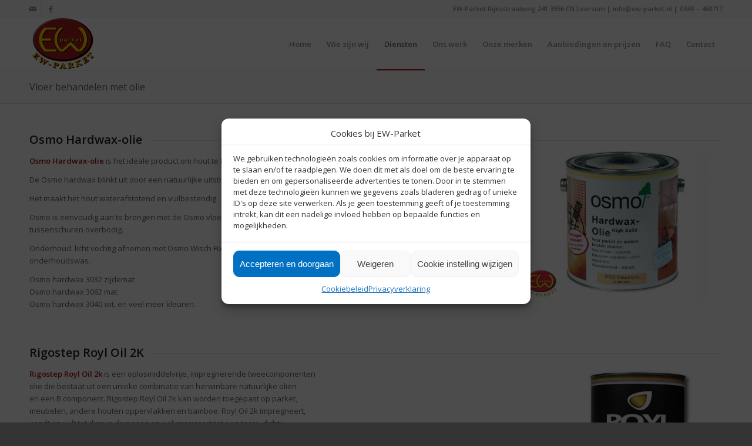

--- FILE ---
content_type: text/html; charset=UTF-8
request_url: https://ew-parket.nl/oil/
body_size: 19768
content:
<!DOCTYPE html>
<html lang="nl-NL" class="html_stretched responsive av-preloader-disabled  html_header_top html_logo_left html_main_nav_header html_menu_right html_slim html_header_sticky html_header_shrinking html_header_topbar_active html_mobile_menu_phone html_header_searchicon_disabled html_content_align_center html_header_unstick_top_disabled html_header_stretch_disabled html_av-overlay-side html_av-overlay-side-classic html_av-submenu-noclone html_entry_id_3845 av-cookies-no-cookie-consent av-no-preview av-default-lightbox html_text_menu_active av-mobile-menu-switch-default">
<head>
<meta charset="UTF-8" />
<meta name="robots" content="index, follow" />


<!-- mobile setting -->
<meta name="viewport" content="width=device-width, initial-scale=1">

<!-- Scripts/CSS and wp_head hook -->
<title>Vloer behandelen met olie &#8211; EW-PARKET</title>
<meta name='robots' content='max-image-preview:large' />

            <script data-no-defer="1" data-ezscrex="false" data-cfasync="false" data-pagespeed-no-defer data-cookieconsent="ignore">
                var ctPublicFunctions = {"_ajax_nonce":"b4e1105b86","_rest_nonce":"26226a4b74","_ajax_url":"\/wp-admin\/admin-ajax.php","_rest_url":"https:\/\/ew-parket.nl\/wp-json\/","data__cookies_type":"native","data__ajax_type":"rest","data__bot_detector_enabled":0,"data__frontend_data_log_enabled":1,"cookiePrefix":"","wprocket_detected":false,"host_url":"ew-parket.nl","text__ee_click_to_select":"Klik om de hele gegevens te selecteren","text__ee_original_email":"De volledige tekst is","text__ee_got_it":"Duidelijk","text__ee_blocked":"Geblokkeerd","text__ee_cannot_connect":"Kan geen verbinding maken","text__ee_cannot_decode":"Kan e-mail niet decoderen. Onbekende reden","text__ee_email_decoder":"Cleantalk e-mail decoder","text__ee_wait_for_decoding":"De magie is onderweg!","text__ee_decoding_process":"Wacht een paar seconden terwijl we de contactgegevens decoderen."}
            </script>
        
            <script data-no-defer="1" data-ezscrex="false" data-cfasync="false" data-pagespeed-no-defer data-cookieconsent="ignore">
                var ctPublic = {"_ajax_nonce":"b4e1105b86","settings__forms__check_internal":"0","settings__forms__check_external":"0","settings__forms__force_protection":0,"settings__forms__search_test":"1","settings__forms__wc_add_to_cart":"0","settings__data__bot_detector_enabled":0,"settings__sfw__anti_crawler":"0","blog_home":"https:\/\/ew-parket.nl\/","pixel__setting":"0","pixel__enabled":false,"pixel__url":null,"data__email_check_before_post":"1","data__email_check_exist_post":0,"data__cookies_type":"native","data__key_is_ok":true,"data__visible_fields_required":true,"wl_brandname":"Anti-Spam by CleanTalk","wl_brandname_short":"CleanTalk","ct_checkjs_key":1085579856,"emailEncoderPassKey":"8acbb25b25177616d6a466cd9cec82c9","bot_detector_forms_excluded":"W10=","advancedCacheExists":false,"varnishCacheExists":false,"wc_ajax_add_to_cart":false}
            </script>
        
<!-- google webfont font replacement -->

			<script type='text/javascript'>

				(function() {

					/*	check if webfonts are disabled by user setting via cookie - or user must opt in.	*/
					var html = document.getElementsByTagName('html')[0];
					var cookie_check = html.className.indexOf('av-cookies-needs-opt-in') >= 0 || html.className.indexOf('av-cookies-can-opt-out') >= 0;
					var allow_continue = true;
					var silent_accept_cookie = html.className.indexOf('av-cookies-user-silent-accept') >= 0;

					if( cookie_check && ! silent_accept_cookie )
					{
						if( ! document.cookie.match(/aviaCookieConsent/) || html.className.indexOf('av-cookies-session-refused') >= 0 )
						{
							allow_continue = false;
						}
						else
						{
							if( ! document.cookie.match(/aviaPrivacyRefuseCookiesHideBar/) )
							{
								allow_continue = false;
							}
							else if( ! document.cookie.match(/aviaPrivacyEssentialCookiesEnabled/) )
							{
								allow_continue = false;
							}
							else if( document.cookie.match(/aviaPrivacyGoogleWebfontsDisabled/) )
							{
								allow_continue = false;
							}
						}
					}

					if( allow_continue )
					{
						var f = document.createElement('link');

						f.type 	= 'text/css';
						f.rel 	= 'stylesheet';
						f.href 	= 'https://fonts.googleapis.com/css?family=Open+Sans:400,600&display=auto';
						f.id 	= 'avia-google-webfont';

						document.getElementsByTagName('head')[0].appendChild(f);
					}
				})();

			</script>
			<script type="text/javascript">
window._wpemojiSettings = {"baseUrl":"https:\/\/s.w.org\/images\/core\/emoji\/14.0.0\/72x72\/","ext":".png","svgUrl":"https:\/\/s.w.org\/images\/core\/emoji\/14.0.0\/svg\/","svgExt":".svg","source":{"concatemoji":"https:\/\/ew-parket.nl\/wp-includes\/js\/wp-emoji-release.min.js?ver=6.3.1"}};
/*! This file is auto-generated */
!function(i,n){var o,s,e;function c(e){try{var t={supportTests:e,timestamp:(new Date).valueOf()};sessionStorage.setItem(o,JSON.stringify(t))}catch(e){}}function p(e,t,n){e.clearRect(0,0,e.canvas.width,e.canvas.height),e.fillText(t,0,0);var t=new Uint32Array(e.getImageData(0,0,e.canvas.width,e.canvas.height).data),r=(e.clearRect(0,0,e.canvas.width,e.canvas.height),e.fillText(n,0,0),new Uint32Array(e.getImageData(0,0,e.canvas.width,e.canvas.height).data));return t.every(function(e,t){return e===r[t]})}function u(e,t,n){switch(t){case"flag":return n(e,"\ud83c\udff3\ufe0f\u200d\u26a7\ufe0f","\ud83c\udff3\ufe0f\u200b\u26a7\ufe0f")?!1:!n(e,"\ud83c\uddfa\ud83c\uddf3","\ud83c\uddfa\u200b\ud83c\uddf3")&&!n(e,"\ud83c\udff4\udb40\udc67\udb40\udc62\udb40\udc65\udb40\udc6e\udb40\udc67\udb40\udc7f","\ud83c\udff4\u200b\udb40\udc67\u200b\udb40\udc62\u200b\udb40\udc65\u200b\udb40\udc6e\u200b\udb40\udc67\u200b\udb40\udc7f");case"emoji":return!n(e,"\ud83e\udef1\ud83c\udffb\u200d\ud83e\udef2\ud83c\udfff","\ud83e\udef1\ud83c\udffb\u200b\ud83e\udef2\ud83c\udfff")}return!1}function f(e,t,n){var r="undefined"!=typeof WorkerGlobalScope&&self instanceof WorkerGlobalScope?new OffscreenCanvas(300,150):i.createElement("canvas"),a=r.getContext("2d",{willReadFrequently:!0}),o=(a.textBaseline="top",a.font="600 32px Arial",{});return e.forEach(function(e){o[e]=t(a,e,n)}),o}function t(e){var t=i.createElement("script");t.src=e,t.defer=!0,i.head.appendChild(t)}"undefined"!=typeof Promise&&(o="wpEmojiSettingsSupports",s=["flag","emoji"],n.supports={everything:!0,everythingExceptFlag:!0},e=new Promise(function(e){i.addEventListener("DOMContentLoaded",e,{once:!0})}),new Promise(function(t){var n=function(){try{var e=JSON.parse(sessionStorage.getItem(o));if("object"==typeof e&&"number"==typeof e.timestamp&&(new Date).valueOf()<e.timestamp+604800&&"object"==typeof e.supportTests)return e.supportTests}catch(e){}return null}();if(!n){if("undefined"!=typeof Worker&&"undefined"!=typeof OffscreenCanvas&&"undefined"!=typeof URL&&URL.createObjectURL&&"undefined"!=typeof Blob)try{var e="postMessage("+f.toString()+"("+[JSON.stringify(s),u.toString(),p.toString()].join(",")+"));",r=new Blob([e],{type:"text/javascript"}),a=new Worker(URL.createObjectURL(r),{name:"wpTestEmojiSupports"});return void(a.onmessage=function(e){c(n=e.data),a.terminate(),t(n)})}catch(e){}c(n=f(s,u,p))}t(n)}).then(function(e){for(var t in e)n.supports[t]=e[t],n.supports.everything=n.supports.everything&&n.supports[t],"flag"!==t&&(n.supports.everythingExceptFlag=n.supports.everythingExceptFlag&&n.supports[t]);n.supports.everythingExceptFlag=n.supports.everythingExceptFlag&&!n.supports.flag,n.DOMReady=!1,n.readyCallback=function(){n.DOMReady=!0}}).then(function(){return e}).then(function(){var e;n.supports.everything||(n.readyCallback(),(e=n.source||{}).concatemoji?t(e.concatemoji):e.wpemoji&&e.twemoji&&(t(e.twemoji),t(e.wpemoji)))}))}((window,document),window._wpemojiSettings);
</script>
<style type="text/css">
img.wp-smiley,
img.emoji {
	display: inline !important;
	border: none !important;
	box-shadow: none !important;
	height: 1em !important;
	width: 1em !important;
	margin: 0 0.07em !important;
	vertical-align: -0.1em !important;
	background: none !important;
	padding: 0 !important;
}
</style>
	<link rel='stylesheet' id='avia-grid-css' href='https://ew-parket.nl/wp-content/themes/enfold/css/grid.css?ver=7.1.3' type='text/css' media='all' />
<link rel='stylesheet' id='avia-base-css' href='https://ew-parket.nl/wp-content/themes/enfold/css/base.css?ver=7.1.3' type='text/css' media='all' />
<link rel='stylesheet' id='avia-layout-css' href='https://ew-parket.nl/wp-content/themes/enfold/css/layout.css?ver=7.1.3' type='text/css' media='all' />
<link rel='stylesheet' id='avia-module-audioplayer-css' href='https://ew-parket.nl/wp-content/themes/enfold/config-templatebuilder/avia-shortcodes/audio-player/audio-player.css?ver=7.1.3' type='text/css' media='all' />
<link rel='stylesheet' id='avia-module-blog-css' href='https://ew-parket.nl/wp-content/themes/enfold/config-templatebuilder/avia-shortcodes/blog/blog.css?ver=7.1.3' type='text/css' media='all' />
<link rel='stylesheet' id='avia-module-postslider-css' href='https://ew-parket.nl/wp-content/themes/enfold/config-templatebuilder/avia-shortcodes/postslider/postslider.css?ver=7.1.3' type='text/css' media='all' />
<link rel='stylesheet' id='avia-module-button-css' href='https://ew-parket.nl/wp-content/themes/enfold/config-templatebuilder/avia-shortcodes/buttons/buttons.css?ver=7.1.3' type='text/css' media='all' />
<link rel='stylesheet' id='avia-module-buttonrow-css' href='https://ew-parket.nl/wp-content/themes/enfold/config-templatebuilder/avia-shortcodes/buttonrow/buttonrow.css?ver=7.1.3' type='text/css' media='all' />
<link rel='stylesheet' id='avia-module-button-fullwidth-css' href='https://ew-parket.nl/wp-content/themes/enfold/config-templatebuilder/avia-shortcodes/buttons_fullwidth/buttons_fullwidth.css?ver=7.1.3' type='text/css' media='all' />
<link rel='stylesheet' id='avia-module-catalogue-css' href='https://ew-parket.nl/wp-content/themes/enfold/config-templatebuilder/avia-shortcodes/catalogue/catalogue.css?ver=7.1.3' type='text/css' media='all' />
<link rel='stylesheet' id='avia-module-comments-css' href='https://ew-parket.nl/wp-content/themes/enfold/config-templatebuilder/avia-shortcodes/comments/comments.css?ver=7.1.3' type='text/css' media='all' />
<link rel='stylesheet' id='avia-module-contact-css' href='https://ew-parket.nl/wp-content/themes/enfold/config-templatebuilder/avia-shortcodes/contact/contact.css?ver=7.1.3' type='text/css' media='all' />
<link rel='stylesheet' id='avia-module-slideshow-css' href='https://ew-parket.nl/wp-content/themes/enfold/config-templatebuilder/avia-shortcodes/slideshow/slideshow.css?ver=7.1.3' type='text/css' media='all' />
<link rel='stylesheet' id='avia-module-slideshow-contentpartner-css' href='https://ew-parket.nl/wp-content/themes/enfold/config-templatebuilder/avia-shortcodes/contentslider/contentslider.css?ver=7.1.3' type='text/css' media='all' />
<link rel='stylesheet' id='avia-module-countdown-css' href='https://ew-parket.nl/wp-content/themes/enfold/config-templatebuilder/avia-shortcodes/countdown/countdown.css?ver=7.1.3' type='text/css' media='all' />
<link rel='stylesheet' id='avia-module-dynamic-field-css' href='https://ew-parket.nl/wp-content/themes/enfold/config-templatebuilder/avia-shortcodes/dynamic_field/dynamic_field.css?ver=7.1.3' type='text/css' media='all' />
<link rel='stylesheet' id='avia-module-gallery-css' href='https://ew-parket.nl/wp-content/themes/enfold/config-templatebuilder/avia-shortcodes/gallery/gallery.css?ver=7.1.3' type='text/css' media='all' />
<link rel='stylesheet' id='avia-module-gallery-hor-css' href='https://ew-parket.nl/wp-content/themes/enfold/config-templatebuilder/avia-shortcodes/gallery_horizontal/gallery_horizontal.css?ver=7.1.3' type='text/css' media='all' />
<link rel='stylesheet' id='avia-module-maps-css' href='https://ew-parket.nl/wp-content/themes/enfold/config-templatebuilder/avia-shortcodes/google_maps/google_maps.css?ver=7.1.3' type='text/css' media='all' />
<link rel='stylesheet' id='avia-module-gridrow-css' href='https://ew-parket.nl/wp-content/themes/enfold/config-templatebuilder/avia-shortcodes/grid_row/grid_row.css?ver=7.1.3' type='text/css' media='all' />
<link rel='stylesheet' id='avia-module-heading-css' href='https://ew-parket.nl/wp-content/themes/enfold/config-templatebuilder/avia-shortcodes/heading/heading.css?ver=7.1.3' type='text/css' media='all' />
<link rel='stylesheet' id='avia-module-rotator-css' href='https://ew-parket.nl/wp-content/themes/enfold/config-templatebuilder/avia-shortcodes/headline_rotator/headline_rotator.css?ver=7.1.3' type='text/css' media='all' />
<link rel='stylesheet' id='avia-module-hr-css' href='https://ew-parket.nl/wp-content/themes/enfold/config-templatebuilder/avia-shortcodes/hr/hr.css?ver=7.1.3' type='text/css' media='all' />
<link rel='stylesheet' id='avia-module-icon-css' href='https://ew-parket.nl/wp-content/themes/enfold/config-templatebuilder/avia-shortcodes/icon/icon.css?ver=7.1.3' type='text/css' media='all' />
<link rel='stylesheet' id='avia-module-icon-circles-css' href='https://ew-parket.nl/wp-content/themes/enfold/config-templatebuilder/avia-shortcodes/icon_circles/icon_circles.css?ver=7.1.3' type='text/css' media='all' />
<link rel='stylesheet' id='avia-module-iconbox-css' href='https://ew-parket.nl/wp-content/themes/enfold/config-templatebuilder/avia-shortcodes/iconbox/iconbox.css?ver=7.1.3' type='text/css' media='all' />
<link rel='stylesheet' id='avia-module-icongrid-css' href='https://ew-parket.nl/wp-content/themes/enfold/config-templatebuilder/avia-shortcodes/icongrid/icongrid.css?ver=7.1.3' type='text/css' media='all' />
<link rel='stylesheet' id='avia-module-iconlist-css' href='https://ew-parket.nl/wp-content/themes/enfold/config-templatebuilder/avia-shortcodes/iconlist/iconlist.css?ver=7.1.3' type='text/css' media='all' />
<link rel='stylesheet' id='avia-module-image-css' href='https://ew-parket.nl/wp-content/themes/enfold/config-templatebuilder/avia-shortcodes/image/image.css?ver=7.1.3' type='text/css' media='all' />
<link rel='stylesheet' id='avia-module-image-diff-css' href='https://ew-parket.nl/wp-content/themes/enfold/config-templatebuilder/avia-shortcodes/image_diff/image_diff.css?ver=7.1.3' type='text/css' media='all' />
<link rel='stylesheet' id='avia-module-hotspot-css' href='https://ew-parket.nl/wp-content/themes/enfold/config-templatebuilder/avia-shortcodes/image_hotspots/image_hotspots.css?ver=7.1.3' type='text/css' media='all' />
<link rel='stylesheet' id='avia-module-sc-lottie-animation-css' href='https://ew-parket.nl/wp-content/themes/enfold/config-templatebuilder/avia-shortcodes/lottie_animation/lottie_animation.css?ver=7.1.3' type='text/css' media='all' />
<link rel='stylesheet' id='avia-module-magazine-css' href='https://ew-parket.nl/wp-content/themes/enfold/config-templatebuilder/avia-shortcodes/magazine/magazine.css?ver=7.1.3' type='text/css' media='all' />
<link rel='stylesheet' id='avia-module-masonry-css' href='https://ew-parket.nl/wp-content/themes/enfold/config-templatebuilder/avia-shortcodes/masonry_entries/masonry_entries.css?ver=7.1.3' type='text/css' media='all' />
<link rel='stylesheet' id='avia-siteloader-css' href='https://ew-parket.nl/wp-content/themes/enfold/css/avia-snippet-site-preloader.css?ver=7.1.3' type='text/css' media='all' />
<link rel='stylesheet' id='avia-module-menu-css' href='https://ew-parket.nl/wp-content/themes/enfold/config-templatebuilder/avia-shortcodes/menu/menu.css?ver=7.1.3' type='text/css' media='all' />
<link rel='stylesheet' id='avia-module-notification-css' href='https://ew-parket.nl/wp-content/themes/enfold/config-templatebuilder/avia-shortcodes/notification/notification.css?ver=7.1.3' type='text/css' media='all' />
<link rel='stylesheet' id='avia-module-numbers-css' href='https://ew-parket.nl/wp-content/themes/enfold/config-templatebuilder/avia-shortcodes/numbers/numbers.css?ver=7.1.3' type='text/css' media='all' />
<link rel='stylesheet' id='avia-module-portfolio-css' href='https://ew-parket.nl/wp-content/themes/enfold/config-templatebuilder/avia-shortcodes/portfolio/portfolio.css?ver=7.1.3' type='text/css' media='all' />
<link rel='stylesheet' id='avia-module-post-metadata-css' href='https://ew-parket.nl/wp-content/themes/enfold/config-templatebuilder/avia-shortcodes/post_metadata/post_metadata.css?ver=7.1.3' type='text/css' media='all' />
<link rel='stylesheet' id='avia-module-progress-bar-css' href='https://ew-parket.nl/wp-content/themes/enfold/config-templatebuilder/avia-shortcodes/progressbar/progressbar.css?ver=7.1.3' type='text/css' media='all' />
<link rel='stylesheet' id='avia-module-promobox-css' href='https://ew-parket.nl/wp-content/themes/enfold/config-templatebuilder/avia-shortcodes/promobox/promobox.css?ver=7.1.3' type='text/css' media='all' />
<link rel='stylesheet' id='avia-sc-search-css' href='https://ew-parket.nl/wp-content/themes/enfold/config-templatebuilder/avia-shortcodes/search/search.css?ver=7.1.3' type='text/css' media='all' />
<link rel='stylesheet' id='avia-module-slideshow-accordion-css' href='https://ew-parket.nl/wp-content/themes/enfold/config-templatebuilder/avia-shortcodes/slideshow_accordion/slideshow_accordion.css?ver=7.1.3' type='text/css' media='all' />
<link rel='stylesheet' id='avia-module-slideshow-feature-image-css' href='https://ew-parket.nl/wp-content/themes/enfold/config-templatebuilder/avia-shortcodes/slideshow_feature_image/slideshow_feature_image.css?ver=7.1.3' type='text/css' media='all' />
<link rel='stylesheet' id='avia-module-slideshow-fullsize-css' href='https://ew-parket.nl/wp-content/themes/enfold/config-templatebuilder/avia-shortcodes/slideshow_fullsize/slideshow_fullsize.css?ver=7.1.3' type='text/css' media='all' />
<link rel='stylesheet' id='avia-module-slideshow-fullscreen-css' href='https://ew-parket.nl/wp-content/themes/enfold/config-templatebuilder/avia-shortcodes/slideshow_fullscreen/slideshow_fullscreen.css?ver=7.1.3' type='text/css' media='all' />
<link rel='stylesheet' id='avia-module-slideshow-ls-css' href='https://ew-parket.nl/wp-content/themes/enfold/config-templatebuilder/avia-shortcodes/slideshow_layerslider/slideshow_layerslider.css?ver=7.1.3' type='text/css' media='all' />
<link rel='stylesheet' id='avia-module-social-css' href='https://ew-parket.nl/wp-content/themes/enfold/config-templatebuilder/avia-shortcodes/social_share/social_share.css?ver=7.1.3' type='text/css' media='all' />
<link rel='stylesheet' id='avia-module-tabsection-css' href='https://ew-parket.nl/wp-content/themes/enfold/config-templatebuilder/avia-shortcodes/tab_section/tab_section.css?ver=7.1.3' type='text/css' media='all' />
<link rel='stylesheet' id='avia-module-table-css' href='https://ew-parket.nl/wp-content/themes/enfold/config-templatebuilder/avia-shortcodes/table/table.css?ver=7.1.3' type='text/css' media='all' />
<link rel='stylesheet' id='avia-module-tabs-css' href='https://ew-parket.nl/wp-content/themes/enfold/config-templatebuilder/avia-shortcodes/tabs/tabs.css?ver=7.1.3' type='text/css' media='all' />
<link rel='stylesheet' id='avia-module-team-css' href='https://ew-parket.nl/wp-content/themes/enfold/config-templatebuilder/avia-shortcodes/team/team.css?ver=7.1.3' type='text/css' media='all' />
<link rel='stylesheet' id='avia-module-testimonials-css' href='https://ew-parket.nl/wp-content/themes/enfold/config-templatebuilder/avia-shortcodes/testimonials/testimonials.css?ver=7.1.3' type='text/css' media='all' />
<link rel='stylesheet' id='avia-module-timeline-css' href='https://ew-parket.nl/wp-content/themes/enfold/config-templatebuilder/avia-shortcodes/timeline/timeline.css?ver=7.1.3' type='text/css' media='all' />
<link rel='stylesheet' id='avia-module-toggles-css' href='https://ew-parket.nl/wp-content/themes/enfold/config-templatebuilder/avia-shortcodes/toggles/toggles.css?ver=7.1.3' type='text/css' media='all' />
<link rel='stylesheet' id='avia-module-video-css' href='https://ew-parket.nl/wp-content/themes/enfold/config-templatebuilder/avia-shortcodes/video/video.css?ver=7.1.3' type='text/css' media='all' />
<link rel='stylesheet' id='wp-block-library-css' href='https://ew-parket.nl/wp-includes/css/dist/block-library/style.min.css?ver=6.3.1' type='text/css' media='all' />
<style id='global-styles-inline-css' type='text/css'>
body{--wp--preset--color--black: #000000;--wp--preset--color--cyan-bluish-gray: #abb8c3;--wp--preset--color--white: #ffffff;--wp--preset--color--pale-pink: #f78da7;--wp--preset--color--vivid-red: #cf2e2e;--wp--preset--color--luminous-vivid-orange: #ff6900;--wp--preset--color--luminous-vivid-amber: #fcb900;--wp--preset--color--light-green-cyan: #7bdcb5;--wp--preset--color--vivid-green-cyan: #00d084;--wp--preset--color--pale-cyan-blue: #8ed1fc;--wp--preset--color--vivid-cyan-blue: #0693e3;--wp--preset--color--vivid-purple: #9b51e0;--wp--preset--color--metallic-red: #b02b2c;--wp--preset--color--maximum-yellow-red: #edae44;--wp--preset--color--yellow-sun: #eeee22;--wp--preset--color--palm-leaf: #83a846;--wp--preset--color--aero: #7bb0e7;--wp--preset--color--old-lavender: #745f7e;--wp--preset--color--steel-teal: #5f8789;--wp--preset--color--raspberry-pink: #d65799;--wp--preset--color--medium-turquoise: #4ecac2;--wp--preset--gradient--vivid-cyan-blue-to-vivid-purple: linear-gradient(135deg,rgba(6,147,227,1) 0%,rgb(155,81,224) 100%);--wp--preset--gradient--light-green-cyan-to-vivid-green-cyan: linear-gradient(135deg,rgb(122,220,180) 0%,rgb(0,208,130) 100%);--wp--preset--gradient--luminous-vivid-amber-to-luminous-vivid-orange: linear-gradient(135deg,rgba(252,185,0,1) 0%,rgba(255,105,0,1) 100%);--wp--preset--gradient--luminous-vivid-orange-to-vivid-red: linear-gradient(135deg,rgba(255,105,0,1) 0%,rgb(207,46,46) 100%);--wp--preset--gradient--very-light-gray-to-cyan-bluish-gray: linear-gradient(135deg,rgb(238,238,238) 0%,rgb(169,184,195) 100%);--wp--preset--gradient--cool-to-warm-spectrum: linear-gradient(135deg,rgb(74,234,220) 0%,rgb(151,120,209) 20%,rgb(207,42,186) 40%,rgb(238,44,130) 60%,rgb(251,105,98) 80%,rgb(254,248,76) 100%);--wp--preset--gradient--blush-light-purple: linear-gradient(135deg,rgb(255,206,236) 0%,rgb(152,150,240) 100%);--wp--preset--gradient--blush-bordeaux: linear-gradient(135deg,rgb(254,205,165) 0%,rgb(254,45,45) 50%,rgb(107,0,62) 100%);--wp--preset--gradient--luminous-dusk: linear-gradient(135deg,rgb(255,203,112) 0%,rgb(199,81,192) 50%,rgb(65,88,208) 100%);--wp--preset--gradient--pale-ocean: linear-gradient(135deg,rgb(255,245,203) 0%,rgb(182,227,212) 50%,rgb(51,167,181) 100%);--wp--preset--gradient--electric-grass: linear-gradient(135deg,rgb(202,248,128) 0%,rgb(113,206,126) 100%);--wp--preset--gradient--midnight: linear-gradient(135deg,rgb(2,3,129) 0%,rgb(40,116,252) 100%);--wp--preset--font-size--small: 1rem;--wp--preset--font-size--medium: 1.125rem;--wp--preset--font-size--large: 1.75rem;--wp--preset--font-size--x-large: clamp(1.75rem, 3vw, 2.25rem);--wp--preset--spacing--20: 0.44rem;--wp--preset--spacing--30: 0.67rem;--wp--preset--spacing--40: 1rem;--wp--preset--spacing--50: 1.5rem;--wp--preset--spacing--60: 2.25rem;--wp--preset--spacing--70: 3.38rem;--wp--preset--spacing--80: 5.06rem;--wp--preset--shadow--natural: 6px 6px 9px rgba(0, 0, 0, 0.2);--wp--preset--shadow--deep: 12px 12px 50px rgba(0, 0, 0, 0.4);--wp--preset--shadow--sharp: 6px 6px 0px rgba(0, 0, 0, 0.2);--wp--preset--shadow--outlined: 6px 6px 0px -3px rgba(255, 255, 255, 1), 6px 6px rgba(0, 0, 0, 1);--wp--preset--shadow--crisp: 6px 6px 0px rgba(0, 0, 0, 1);}body { margin: 0;--wp--style--global--content-size: 800px;--wp--style--global--wide-size: 1130px; }.wp-site-blocks > .alignleft { float: left; margin-right: 2em; }.wp-site-blocks > .alignright { float: right; margin-left: 2em; }.wp-site-blocks > .aligncenter { justify-content: center; margin-left: auto; margin-right: auto; }:where(.is-layout-flex){gap: 0.5em;}:where(.is-layout-grid){gap: 0.5em;}body .is-layout-flow > .alignleft{float: left;margin-inline-start: 0;margin-inline-end: 2em;}body .is-layout-flow > .alignright{float: right;margin-inline-start: 2em;margin-inline-end: 0;}body .is-layout-flow > .aligncenter{margin-left: auto !important;margin-right: auto !important;}body .is-layout-constrained > .alignleft{float: left;margin-inline-start: 0;margin-inline-end: 2em;}body .is-layout-constrained > .alignright{float: right;margin-inline-start: 2em;margin-inline-end: 0;}body .is-layout-constrained > .aligncenter{margin-left: auto !important;margin-right: auto !important;}body .is-layout-constrained > :where(:not(.alignleft):not(.alignright):not(.alignfull)){max-width: var(--wp--style--global--content-size);margin-left: auto !important;margin-right: auto !important;}body .is-layout-constrained > .alignwide{max-width: var(--wp--style--global--wide-size);}body .is-layout-flex{display: flex;}body .is-layout-flex{flex-wrap: wrap;align-items: center;}body .is-layout-flex > *{margin: 0;}body .is-layout-grid{display: grid;}body .is-layout-grid > *{margin: 0;}body{padding-top: 0px;padding-right: 0px;padding-bottom: 0px;padding-left: 0px;}a:where(:not(.wp-element-button)){text-decoration: underline;}.wp-element-button, .wp-block-button__link{background-color: #32373c;border-width: 0;color: #fff;font-family: inherit;font-size: inherit;line-height: inherit;padding: calc(0.667em + 2px) calc(1.333em + 2px);text-decoration: none;}.has-black-color{color: var(--wp--preset--color--black) !important;}.has-cyan-bluish-gray-color{color: var(--wp--preset--color--cyan-bluish-gray) !important;}.has-white-color{color: var(--wp--preset--color--white) !important;}.has-pale-pink-color{color: var(--wp--preset--color--pale-pink) !important;}.has-vivid-red-color{color: var(--wp--preset--color--vivid-red) !important;}.has-luminous-vivid-orange-color{color: var(--wp--preset--color--luminous-vivid-orange) !important;}.has-luminous-vivid-amber-color{color: var(--wp--preset--color--luminous-vivid-amber) !important;}.has-light-green-cyan-color{color: var(--wp--preset--color--light-green-cyan) !important;}.has-vivid-green-cyan-color{color: var(--wp--preset--color--vivid-green-cyan) !important;}.has-pale-cyan-blue-color{color: var(--wp--preset--color--pale-cyan-blue) !important;}.has-vivid-cyan-blue-color{color: var(--wp--preset--color--vivid-cyan-blue) !important;}.has-vivid-purple-color{color: var(--wp--preset--color--vivid-purple) !important;}.has-metallic-red-color{color: var(--wp--preset--color--metallic-red) !important;}.has-maximum-yellow-red-color{color: var(--wp--preset--color--maximum-yellow-red) !important;}.has-yellow-sun-color{color: var(--wp--preset--color--yellow-sun) !important;}.has-palm-leaf-color{color: var(--wp--preset--color--palm-leaf) !important;}.has-aero-color{color: var(--wp--preset--color--aero) !important;}.has-old-lavender-color{color: var(--wp--preset--color--old-lavender) !important;}.has-steel-teal-color{color: var(--wp--preset--color--steel-teal) !important;}.has-raspberry-pink-color{color: var(--wp--preset--color--raspberry-pink) !important;}.has-medium-turquoise-color{color: var(--wp--preset--color--medium-turquoise) !important;}.has-black-background-color{background-color: var(--wp--preset--color--black) !important;}.has-cyan-bluish-gray-background-color{background-color: var(--wp--preset--color--cyan-bluish-gray) !important;}.has-white-background-color{background-color: var(--wp--preset--color--white) !important;}.has-pale-pink-background-color{background-color: var(--wp--preset--color--pale-pink) !important;}.has-vivid-red-background-color{background-color: var(--wp--preset--color--vivid-red) !important;}.has-luminous-vivid-orange-background-color{background-color: var(--wp--preset--color--luminous-vivid-orange) !important;}.has-luminous-vivid-amber-background-color{background-color: var(--wp--preset--color--luminous-vivid-amber) !important;}.has-light-green-cyan-background-color{background-color: var(--wp--preset--color--light-green-cyan) !important;}.has-vivid-green-cyan-background-color{background-color: var(--wp--preset--color--vivid-green-cyan) !important;}.has-pale-cyan-blue-background-color{background-color: var(--wp--preset--color--pale-cyan-blue) !important;}.has-vivid-cyan-blue-background-color{background-color: var(--wp--preset--color--vivid-cyan-blue) !important;}.has-vivid-purple-background-color{background-color: var(--wp--preset--color--vivid-purple) !important;}.has-metallic-red-background-color{background-color: var(--wp--preset--color--metallic-red) !important;}.has-maximum-yellow-red-background-color{background-color: var(--wp--preset--color--maximum-yellow-red) !important;}.has-yellow-sun-background-color{background-color: var(--wp--preset--color--yellow-sun) !important;}.has-palm-leaf-background-color{background-color: var(--wp--preset--color--palm-leaf) !important;}.has-aero-background-color{background-color: var(--wp--preset--color--aero) !important;}.has-old-lavender-background-color{background-color: var(--wp--preset--color--old-lavender) !important;}.has-steel-teal-background-color{background-color: var(--wp--preset--color--steel-teal) !important;}.has-raspberry-pink-background-color{background-color: var(--wp--preset--color--raspberry-pink) !important;}.has-medium-turquoise-background-color{background-color: var(--wp--preset--color--medium-turquoise) !important;}.has-black-border-color{border-color: var(--wp--preset--color--black) !important;}.has-cyan-bluish-gray-border-color{border-color: var(--wp--preset--color--cyan-bluish-gray) !important;}.has-white-border-color{border-color: var(--wp--preset--color--white) !important;}.has-pale-pink-border-color{border-color: var(--wp--preset--color--pale-pink) !important;}.has-vivid-red-border-color{border-color: var(--wp--preset--color--vivid-red) !important;}.has-luminous-vivid-orange-border-color{border-color: var(--wp--preset--color--luminous-vivid-orange) !important;}.has-luminous-vivid-amber-border-color{border-color: var(--wp--preset--color--luminous-vivid-amber) !important;}.has-light-green-cyan-border-color{border-color: var(--wp--preset--color--light-green-cyan) !important;}.has-vivid-green-cyan-border-color{border-color: var(--wp--preset--color--vivid-green-cyan) !important;}.has-pale-cyan-blue-border-color{border-color: var(--wp--preset--color--pale-cyan-blue) !important;}.has-vivid-cyan-blue-border-color{border-color: var(--wp--preset--color--vivid-cyan-blue) !important;}.has-vivid-purple-border-color{border-color: var(--wp--preset--color--vivid-purple) !important;}.has-metallic-red-border-color{border-color: var(--wp--preset--color--metallic-red) !important;}.has-maximum-yellow-red-border-color{border-color: var(--wp--preset--color--maximum-yellow-red) !important;}.has-yellow-sun-border-color{border-color: var(--wp--preset--color--yellow-sun) !important;}.has-palm-leaf-border-color{border-color: var(--wp--preset--color--palm-leaf) !important;}.has-aero-border-color{border-color: var(--wp--preset--color--aero) !important;}.has-old-lavender-border-color{border-color: var(--wp--preset--color--old-lavender) !important;}.has-steel-teal-border-color{border-color: var(--wp--preset--color--steel-teal) !important;}.has-raspberry-pink-border-color{border-color: var(--wp--preset--color--raspberry-pink) !important;}.has-medium-turquoise-border-color{border-color: var(--wp--preset--color--medium-turquoise) !important;}.has-vivid-cyan-blue-to-vivid-purple-gradient-background{background: var(--wp--preset--gradient--vivid-cyan-blue-to-vivid-purple) !important;}.has-light-green-cyan-to-vivid-green-cyan-gradient-background{background: var(--wp--preset--gradient--light-green-cyan-to-vivid-green-cyan) !important;}.has-luminous-vivid-amber-to-luminous-vivid-orange-gradient-background{background: var(--wp--preset--gradient--luminous-vivid-amber-to-luminous-vivid-orange) !important;}.has-luminous-vivid-orange-to-vivid-red-gradient-background{background: var(--wp--preset--gradient--luminous-vivid-orange-to-vivid-red) !important;}.has-very-light-gray-to-cyan-bluish-gray-gradient-background{background: var(--wp--preset--gradient--very-light-gray-to-cyan-bluish-gray) !important;}.has-cool-to-warm-spectrum-gradient-background{background: var(--wp--preset--gradient--cool-to-warm-spectrum) !important;}.has-blush-light-purple-gradient-background{background: var(--wp--preset--gradient--blush-light-purple) !important;}.has-blush-bordeaux-gradient-background{background: var(--wp--preset--gradient--blush-bordeaux) !important;}.has-luminous-dusk-gradient-background{background: var(--wp--preset--gradient--luminous-dusk) !important;}.has-pale-ocean-gradient-background{background: var(--wp--preset--gradient--pale-ocean) !important;}.has-electric-grass-gradient-background{background: var(--wp--preset--gradient--electric-grass) !important;}.has-midnight-gradient-background{background: var(--wp--preset--gradient--midnight) !important;}.has-small-font-size{font-size: var(--wp--preset--font-size--small) !important;}.has-medium-font-size{font-size: var(--wp--preset--font-size--medium) !important;}.has-large-font-size{font-size: var(--wp--preset--font-size--large) !important;}.has-x-large-font-size{font-size: var(--wp--preset--font-size--x-large) !important;}
.wp-block-navigation a:where(:not(.wp-element-button)){color: inherit;}
:where(.wp-block-post-template.is-layout-flex){gap: 1.25em;}:where(.wp-block-post-template.is-layout-grid){gap: 1.25em;}
:where(.wp-block-columns.is-layout-flex){gap: 2em;}:where(.wp-block-columns.is-layout-grid){gap: 2em;}
.wp-block-pullquote{font-size: 1.5em;line-height: 1.6;}
</style>
<link rel='stylesheet' id='cleantalk-public-css-css' href='https://ew-parket.nl/wp-content/plugins/cleantalk-spam-protect/css/cleantalk-public.min.css?ver=6.70.1_1768379411' type='text/css' media='all' />
<link rel='stylesheet' id='cleantalk-email-decoder-css-css' href='https://ew-parket.nl/wp-content/plugins/cleantalk-spam-protect/css/cleantalk-email-decoder.min.css?ver=6.70.1_1768379411' type='text/css' media='all' />
<link rel='stylesheet' id='cmplz-general-css' href='https://ew-parket.nl/wp-content/plugins/complianz-gdpr/assets/css/cookieblocker.min.css?ver=1768379418' type='text/css' media='all' />
<link rel='stylesheet' id='avia-scs-css' href='https://ew-parket.nl/wp-content/themes/enfold/css/shortcodes.css?ver=7.1.3' type='text/css' media='all' />
<link rel='stylesheet' id='avia-fold-unfold-css' href='https://ew-parket.nl/wp-content/themes/enfold/css/avia-snippet-fold-unfold.css?ver=7.1.3' type='text/css' media='all' />
<link rel='stylesheet' id='avia-popup-css-css' href='https://ew-parket.nl/wp-content/themes/enfold/js/aviapopup/magnific-popup.min.css?ver=7.1.3' type='text/css' media='screen' />
<link rel='stylesheet' id='avia-lightbox-css' href='https://ew-parket.nl/wp-content/themes/enfold/css/avia-snippet-lightbox.css?ver=7.1.3' type='text/css' media='screen' />
<link rel='stylesheet' id='avia-widget-css-css' href='https://ew-parket.nl/wp-content/themes/enfold/css/avia-snippet-widget.css?ver=7.1.3' type='text/css' media='screen' />
<link rel='stylesheet' id='avia-dynamic-css' href='https://ew-parket.nl/wp-content/uploads/dynamic_avia/enfold.css?ver=696754ac31fb1' type='text/css' media='all' />
<link rel='stylesheet' id='avia-custom-css' href='https://ew-parket.nl/wp-content/themes/enfold/css/custom.css?ver=7.1.3' type='text/css' media='all' />
<link rel='stylesheet' id='avia-single-post-3845-css' href='https://ew-parket.nl/wp-content/uploads/dynamic_avia/avia_posts_css/post-3845.css?ver=ver-1768435965' type='text/css' media='all' />
<script type='text/javascript' src='https://ew-parket.nl/wp-includes/js/jquery/jquery.min.js?ver=3.7.0' id='jquery-core-js'></script>
<script type='text/javascript' src='https://ew-parket.nl/wp-includes/js/jquery/jquery-migrate.min.js?ver=3.4.1' id='jquery-migrate-js'></script>
<script type='text/javascript' src='https://ew-parket.nl/wp-content/plugins/cleantalk-spam-protect/js/apbct-public-bundle_gathering.min.js?ver=6.70.1_1768379411' id='apbct-public-bundle_gathering.min-js-js'></script>
<script type='text/javascript' src='https://ew-parket.nl/wp-content/themes/enfold/js/avia-js.js?ver=7.1.3' id='avia-js-js'></script>
<script type='text/javascript' src='https://ew-parket.nl/wp-content/themes/enfold/js/avia-compat.js?ver=7.1.3' id='avia-compat-js'></script>
<link rel="https://api.w.org/" href="https://ew-parket.nl/wp-json/" /><link rel="alternate" type="application/json" href="https://ew-parket.nl/wp-json/wp/v2/pages/3845" /><link rel="alternate" type="application/json+oembed" href="https://ew-parket.nl/wp-json/oembed/1.0/embed?url=https%3A%2F%2Few-parket.nl%2Foil%2F" />
<link rel="alternate" type="text/xml+oembed" href="https://ew-parket.nl/wp-json/oembed/1.0/embed?url=https%3A%2F%2Few-parket.nl%2Foil%2F&#038;format=xml" />
			<style>.cmplz-hidden {
					display: none !important;
				}</style>
<link rel="icon" href="https://ew-parket.nl/wp-content/uploads/2014/11/logo-EW_fav.png" type="image/png">
<!--[if lt IE 9]><script src="https://ew-parket.nl/wp-content/themes/enfold/js/html5shiv.js"></script><![endif]--><link rel="profile" href="https://gmpg.org/xfn/11" />
<link rel="alternate" type="application/rss+xml" title="EW-PARKET RSS2 Feed" href="https://ew-parket.nl/feed/" />

<style type="text/css">.recentcomments a{display:inline !important;padding:0 !important;margin:0 !important;}</style><style type="text/css">
		@font-face {font-family: 'entypo-fontello-enfold'; font-weight: normal; font-style: normal; font-display: auto;
		src: url('https://ew-parket.nl/wp-content/themes/enfold/config-templatebuilder/avia-template-builder/assets/fonts/entypo-fontello-enfold/entypo-fontello-enfold.woff2') format('woff2'),
		url('https://ew-parket.nl/wp-content/themes/enfold/config-templatebuilder/avia-template-builder/assets/fonts/entypo-fontello-enfold/entypo-fontello-enfold.woff') format('woff'),
		url('https://ew-parket.nl/wp-content/themes/enfold/config-templatebuilder/avia-template-builder/assets/fonts/entypo-fontello-enfold/entypo-fontello-enfold.ttf') format('truetype'),
		url('https://ew-parket.nl/wp-content/themes/enfold/config-templatebuilder/avia-template-builder/assets/fonts/entypo-fontello-enfold/entypo-fontello-enfold.svg#entypo-fontello-enfold') format('svg'),
		url('https://ew-parket.nl/wp-content/themes/enfold/config-templatebuilder/avia-template-builder/assets/fonts/entypo-fontello-enfold/entypo-fontello-enfold.eot'),
		url('https://ew-parket.nl/wp-content/themes/enfold/config-templatebuilder/avia-template-builder/assets/fonts/entypo-fontello-enfold/entypo-fontello-enfold.eot?#iefix') format('embedded-opentype');
		}

		#top .avia-font-entypo-fontello-enfold, body .avia-font-entypo-fontello-enfold, html body [data-av_iconfont='entypo-fontello-enfold']:before{ font-family: 'entypo-fontello-enfold'; }
		
		@font-face {font-family: 'entypo-fontello'; font-weight: normal; font-style: normal; font-display: auto;
		src: url('https://ew-parket.nl/wp-content/themes/enfold/config-templatebuilder/avia-template-builder/assets/fonts/entypo-fontello/entypo-fontello.woff2') format('woff2'),
		url('https://ew-parket.nl/wp-content/themes/enfold/config-templatebuilder/avia-template-builder/assets/fonts/entypo-fontello/entypo-fontello.woff') format('woff'),
		url('https://ew-parket.nl/wp-content/themes/enfold/config-templatebuilder/avia-template-builder/assets/fonts/entypo-fontello/entypo-fontello.ttf') format('truetype'),
		url('https://ew-parket.nl/wp-content/themes/enfold/config-templatebuilder/avia-template-builder/assets/fonts/entypo-fontello/entypo-fontello.svg#entypo-fontello') format('svg'),
		url('https://ew-parket.nl/wp-content/themes/enfold/config-templatebuilder/avia-template-builder/assets/fonts/entypo-fontello/entypo-fontello.eot'),
		url('https://ew-parket.nl/wp-content/themes/enfold/config-templatebuilder/avia-template-builder/assets/fonts/entypo-fontello/entypo-fontello.eot?#iefix') format('embedded-opentype');
		}

		#top .avia-font-entypo-fontello, body .avia-font-entypo-fontello, html body [data-av_iconfont='entypo-fontello']:before{ font-family: 'entypo-fontello'; }
		</style>

<!--
Debugging Info for Theme support: 

Theme: Enfold
Version: 7.1.3
Installed: enfold
AviaFramework Version: 5.6
AviaBuilder Version: 6.0
aviaElementManager Version: 1.0.1
ML:128-PU:45-PLA:14
WP:6.3.1
Compress: CSS:disabled - JS:disabled
Updates: enabled - token has changed and not verified
PLAu:12
-->
</head>

<body data-rsssl=1 data-cmplz=1 id="top" class="page-template-default page page-id-3845 stretched rtl_columns av-curtain-numeric open_sans  post-type-page avia-responsive-images-support av-recaptcha-enabled av-google-badge-hide" itemscope="itemscope" itemtype="https://schema.org/WebPage" >


	
	<div id='wrap_all'>

	
<header id='header' class='all_colors header_color light_bg_color  av_header_top av_logo_left av_main_nav_header av_menu_right av_slim av_header_sticky av_header_shrinking av_header_stretch_disabled av_mobile_menu_phone av_header_searchicon_disabled av_header_unstick_top_disabled av_bottom_nav_disabled  av_header_border_disabled' aria-label="Header" data-av_shrink_factor='50' role="banner" itemscope="itemscope" itemtype="https://schema.org/WPHeader" >

		<div id='header_meta' class='container_wrap container_wrap_meta  av_icon_active_left av_extra_header_active av_phone_active_right av_entry_id_3845'>

			      <div class='container'>
			      <ul class='noLightbox social_bookmarks icon_count_2'><li class='social_bookmarks_mail av-social-link-mail social_icon_1 avia_social_iconfont'><a  target="_blank" aria-label="Link naar Mail" href='https://ew-parket.nl/contact/' data-av_icon='' data-av_iconfont='entypo-fontello' title="Link naar Mail" desc="Link naar Mail" title='Link naar Mail'><span class='avia_hidden_link_text'>Link naar Mail</span></a></li><li class='social_bookmarks_facebook av-social-link-facebook social_icon_2 avia_social_iconfont'><a target="_blank" aria-label="Link naar Facebook" href='https://www.facebook.com/pages/Ew-Parket/347407452002014?ref=ts&#038;fref=ts' data-av_icon='' data-av_iconfont='entypo-fontello' title="Link naar Facebook" desc="Link naar Facebook" rel="noopener"><span class='avia_hidden_link_text'>Link naar Facebook</span></a></li></ul><div class='phone-info '><div> <b><a href="https://maps.app.goo.gl/M2wTiA5NVw9zqpE9A" target="_blank">EW-Parket Rijksstraatweg 241 3956 CN Leersum</a> | <a href="mailto:info@ew-parket.nl">info@ew-parket.nl</a> | <a href="tel:+31343460717">0343 – 460717</a></b></div></div>			      </div>
		</div>

		<div  id='header_main' class='container_wrap container_wrap_logo'>

        <div class='container av-logo-container'><div class='inner-container'><span class='logo avia-standard-logo'><a href='https://ew-parket.nl/' class='' aria-label='ew-parket-logo-Leersum' title='ew-parket-logo-Leersum'><img src="https://ew-parket.nl/wp-content/uploads/2019/02/ew-parket-logo-Leersum.png" height="100" width="300" alt='EW-PARKET' title='ew-parket-logo-Leersum' /></a></span><nav class='main_menu' data-selectname='Selecteer een pagina'  role="navigation" itemscope="itemscope" itemtype="https://schema.org/SiteNavigationElement" ><div class="avia-menu av-main-nav-wrap"><ul role="menu" class="menu av-main-nav" id="avia-menu"><li role="menuitem" id="menu-item-755" class="menu-item menu-item-type-custom menu-item-object-custom menu-item-home menu-item-top-level menu-item-top-level-1"><a href="https://ew-parket.nl/" itemprop="url" tabindex="0"><span class="avia-bullet"></span><span class="avia-menu-text">Home</span><span class="avia-menu-fx"><span class="avia-arrow-wrap"><span class="avia-arrow"></span></span></span></a></li>
<li role="menuitem" id="menu-item-3454" class="menu-item menu-item-type-post_type menu-item-object-page menu-item-has-children menu-item-top-level menu-item-top-level-2"><a href="https://ew-parket.nl/wie-zijn-wij/" itemprop="url" tabindex="0"><span class="avia-bullet"></span><span class="avia-menu-text">Wie zijn wij</span><span class="avia-menu-fx"><span class="avia-arrow-wrap"><span class="avia-arrow"></span></span></span></a>


<ul class="sub-menu">
	<li role="menuitem" id="menu-item-4753" class="menu-item menu-item-type-post_type menu-item-object-page"><a href="https://ew-parket.nl/passie-voor-hout-ew-parket/" itemprop="url" tabindex="0"><span class="avia-bullet"></span><span class="avia-menu-text">Historie</span></a></li>
	<li role="menuitem" id="menu-item-4045" class="menu-item menu-item-type-post_type menu-item-object-page"><a href="https://ew-parket.nl/in-de-media/" itemprop="url" tabindex="0"><span class="avia-bullet"></span><span class="avia-menu-text">In de media</span></a></li>
	<li role="menuitem" id="menu-item-5076" class="menu-item menu-item-type-post_type menu-item-object-page"><a href="https://ew-parket.nl/vacature/" itemprop="url" tabindex="0"><span class="avia-bullet"></span><span class="avia-menu-text">Vacature</span></a></li>
</ul>
</li>
<li role="menuitem" id="menu-item-3822" class="menu-item menu-item-type-custom menu-item-object-custom current-menu-ancestor menu-item-has-children menu-item-mega-parent  menu-item-top-level menu-item-top-level-3"><a href="#" itemprop="url" tabindex="0"><span class="avia-bullet"></span><span class="avia-menu-text">Diensten</span><span class="avia-menu-fx"><span class="avia-arrow-wrap"><span class="avia-arrow"></span></span></span></a>
<div class='avia_mega_div avia_mega3 nine units'>

<ul class="sub-menu">
	<li role="menuitem" id="menu-item-3455" class="menu-item menu-item-type-custom menu-item-object-custom menu-item-has-children avia_mega_menu_columns_3 three units  avia_mega_menu_columns_first"><span class='mega_menu_title heading-color av-special-font'>Nieuwe vloeren</span>
	<ul class="sub-menu">
		<li role="menuitem" id="menu-item-4325" class="menu-item menu-item-type-post_type menu-item-object-page"><a href="https://ew-parket.nl/houten-vloer-leggenlaten-leggen/" itemprop="url" tabindex="0"><span class="avia-bullet"></span><span class="avia-menu-text">Houten vloer leggen/laten leggen</span></a></li>
		<li role="menuitem" id="menu-item-3738" class="menu-item menu-item-type-post_type menu-item-object-page"><a href="https://ew-parket.nl/eerste-stap/" itemprop="url" tabindex="0"><span class="avia-bullet"></span><span class="avia-menu-text">Eerste stap</span></a></li>
		<li role="menuitem" id="menu-item-3460" class="menu-item menu-item-type-post_type menu-item-object-page"><a href="https://ew-parket.nl/vloersoorten/" itemprop="url" tabindex="0"><span class="avia-bullet"></span><span class="avia-menu-text">Vloersoorten</span></a></li>
		<li role="menuitem" id="menu-item-3461" class="menu-item menu-item-type-post_type menu-item-object-page"><a href="https://ew-parket.nl/houtsoorten/" itemprop="url" tabindex="0"><span class="avia-bullet"></span><span class="avia-menu-text">Hout soorten</span></a></li>
		<li role="menuitem" id="menu-item-3641" class="menu-item menu-item-type-post_type menu-item-object-page"><a href="https://ew-parket.nl/behandelingen/" itemprop="url" tabindex="0"><span class="avia-bullet"></span><span class="avia-menu-text">Behandelingen</span></a></li>
		<li role="menuitem" id="menu-item-3640" class="menu-item menu-item-type-post_type menu-item-object-page"><a href="https://ew-parket.nl/plinten/" itemprop="url" tabindex="0"><span class="avia-bullet"></span><span class="avia-menu-text">Plinten /afwerklijst</span></a></li>
		<li role="menuitem" id="menu-item-3638" class="menu-item menu-item-type-post_type menu-item-object-page"><a href="https://ew-parket.nl/vloerverwarming/" itemprop="url" tabindex="0"><span class="avia-bullet"></span><span class="avia-menu-text">Vloerverwarming</span></a></li>
		<li role="menuitem" id="menu-item-3637" class="menu-item menu-item-type-post_type menu-item-object-page"><a href="https://ew-parket.nl/10-dcl-vloeren/" itemprop="url" tabindex="0"><span class="avia-bullet"></span><span class="avia-menu-text">10 dB vloeren</span></a></li>
		<li role="menuitem" id="menu-item-3636" class="menu-item menu-item-type-post_type menu-item-object-page"><a href="https://ew-parket.nl/projecten-2/" itemprop="url" tabindex="0"><span class="avia-bullet"></span><span class="avia-menu-text">Projecten</span></a></li>
	</ul>
</li>
	<li role="menuitem" id="menu-item-3459" class="menu-item menu-item-type-custom menu-item-object-custom current-menu-ancestor current-menu-parent menu-item-has-children avia_mega_menu_columns_3 three units "><span class='mega_menu_title heading-color av-special-font'>Vloer stofvrijschuren</span>
	<ul class="sub-menu">
		<li role="menuitem" id="menu-item-3457" class="menu-item menu-item-type-post_type menu-item-object-page"><a href="https://ew-parket.nl/schuren/" itemprop="url" tabindex="0"><span class="avia-bullet"></span><span class="avia-menu-text">Vloer schuren</span></a></li>
		<li role="menuitem" id="menu-item-3848" class="menu-item menu-item-type-post_type menu-item-object-page"><a href="https://ew-parket.nl/lak/" itemprop="url" tabindex="0"><span class="avia-bullet"></span><span class="avia-menu-text">Vloer behandelen met lak</span></a></li>
		<li role="menuitem" id="menu-item-3847" class="menu-item menu-item-type-post_type menu-item-object-page current-menu-item page_item page-item-3845 current_page_item"><a href="https://ew-parket.nl/oil/" itemprop="url" tabindex="0"><span class="avia-bullet"></span><span class="avia-menu-text">Vloer behandelen met olie</span></a></li>
		<li role="menuitem" id="menu-item-3651" class="menu-item menu-item-type-post_type menu-item-object-page"><a href="https://ew-parket.nl/vloer-kleuren/" itemprop="url" tabindex="0"><span class="avia-bullet"></span><span class="avia-menu-text">Vloer kleuren</span></a></li>
	</ul>
</li>
	<li role="menuitem" id="menu-item-3642" class="menu-item menu-item-type-custom menu-item-object-custom menu-item-has-children avia_mega_menu_columns_3 three units avia_mega_menu_columns_last"><span class='mega_menu_title heading-color av-special-font'>Vloer renovatie</span>
	<ul class="sub-menu">
		<li role="menuitem" id="menu-item-3645" class="menu-item menu-item-type-post_type menu-item-object-page"><a href="https://ew-parket.nl/periodiek-onderhoud/" itemprop="url" tabindex="0"><span class="avia-bullet"></span><span class="avia-menu-text">Periodiek onderhoud</span></a></li>
		<li role="menuitem" id="menu-item-3661" class="menu-item menu-item-type-post_type menu-item-object-page"><a href="https://ew-parket.nl/onderhoudsmiddelen/" itemprop="url" tabindex="0"><span class="avia-bullet"></span><span class="avia-menu-text">Onderhoudsmiddelen</span></a></li>
		<li role="menuitem" id="menu-item-3458" class="menu-item menu-item-type-post_type menu-item-object-page"><a href="https://ew-parket.nl/vloerrenovatie/" itemprop="url" tabindex="0"><span class="avia-bullet"></span><span class="avia-menu-text">Vloerrenovatie</span></a></li>
		<li role="menuitem" id="menu-item-3660" class="menu-item menu-item-type-post_type menu-item-object-page"><a href="https://ew-parket.nl/waterschade/" itemprop="url" tabindex="0"><span class="avia-bullet"></span><span class="avia-menu-text">Waterschade / Offerte voor de verzekering</span></a></li>
	</ul>
</li>
</ul>

</div>
</li>
<li role="menuitem" id="menu-item-3464" class="menu-item menu-item-type-custom menu-item-object-custom menu-item-has-children menu-item-mega-parent  menu-item-top-level menu-item-top-level-4"><a href="#" itemprop="url" tabindex="0"><span class="avia-bullet"></span><span class="avia-menu-text">Ons werk</span><span class="avia-menu-fx"><span class="avia-arrow-wrap"><span class="avia-arrow"></span></span></span></a>
<div class='avia_mega_div avia_mega3 nine units'>

<ul class="sub-menu">
	<li role="menuitem" id="menu-item-3889" class="menu-item menu-item-type-custom menu-item-object-custom menu-item-has-children avia_mega_menu_columns_3 three units  avia_mega_menu_columns_first"><span class='mega_menu_title heading-color av-special-font'>Onze gelegde vloeren</span>
	<ul class="sub-menu">
		<li role="menuitem" id="menu-item-3466" class="menu-item menu-item-type-post_type menu-item-object-page"><a href="https://ew-parket.nl/projecten/" itemprop="url" tabindex="0"><span class="avia-bullet"></span><span class="avia-menu-text">Parketmotiefvarianten</span></a></li>
	</ul>
</li>
	<li role="menuitem" id="menu-item-3467" class="menu-item menu-item-type-custom menu-item-object-custom menu-item-has-children avia_mega_menu_columns_3 three units "><span class='mega_menu_title heading-color av-special-font'>Stap voor stap</span>
	<ul class="sub-menu">
		<li role="menuitem" id="menu-item-3562" class="menu-item menu-item-type-post_type menu-item-object-page"><a href="https://ew-parket.nl/project-nieuwe-vloer/" itemprop="url" tabindex="0"><span class="avia-bullet"></span><span class="avia-menu-text">Project nieuwe vloer</span></a></li>
		<li role="menuitem" id="menu-item-3578" class="menu-item menu-item-type-post_type menu-item-object-page"><a href="https://ew-parket.nl/project-plafond-renovatie/" itemprop="url" tabindex="0"><span class="avia-bullet"></span><span class="avia-menu-text">Project plafondrenovatie</span></a></li>
		<li role="menuitem" id="menu-item-3593" class="menu-item menu-item-type-post_type menu-item-object-page"><a href="https://ew-parket.nl/project-keuken-nieuwbouw/" itemprop="url" tabindex="0"><span class="avia-bullet"></span><span class="avia-menu-text">Project keuken nieuwbouw</span></a></li>
		<li role="menuitem" id="menu-item-4324" class="menu-item menu-item-type-post_type menu-item-object-page"><a href="https://ew-parket.nl/project-traprenovatie/" itemprop="url" tabindex="0"><span class="avia-bullet"></span><span class="avia-menu-text">Project traprenovatie</span></a></li>
	</ul>
</li>
	<li role="menuitem" id="menu-item-3465" class="menu-item menu-item-type-post_type menu-item-object-page avia_mega_menu_columns_3 three units avia_mega_menu_columns_last"><span class='mega_menu_title heading-color av-special-font'><a href='https://ew-parket.nl/3416-2/'>Projectvloeren</a></span></li>
</ul>

</div>
</li>
<li role="menuitem" id="menu-item-3469" class="menu-item menu-item-type-custom menu-item-object-custom menu-item-has-children menu-item-mega-parent  menu-item-top-level menu-item-top-level-5"><a href="#" itemprop="url" tabindex="0"><span class="avia-bullet"></span><span class="avia-menu-text">Onze merken</span><span class="avia-menu-fx"><span class="avia-arrow-wrap"><span class="avia-arrow"></span></span></span></a>
<div class='avia_mega_div avia_mega4 twelve units'>

<ul class="sub-menu">
	<li role="menuitem" id="menu-item-3470" class="menu-item menu-item-type-custom menu-item-object-custom menu-item-has-children avia_mega_menu_columns_4 three units  avia_mega_menu_columns_first"><span class='mega_menu_title heading-color av-special-font'>Parket</span>
	<ul class="sub-menu">
		<li role="menuitem" id="menu-item-3474" class="menu-item menu-item-type-post_type menu-item-object-page"><a href="https://ew-parket.nl/di-legno/" itemprop="url" tabindex="0"><span class="avia-bullet"></span><span class="avia-menu-text">Di Legno</span></a></li>
		<li role="menuitem" id="menu-item-4903" class="menu-item menu-item-type-custom menu-item-object-custom"><a href="#" itemprop="url" tabindex="0"><span class="avia-bullet"></span><span class="avia-menu-text">Dennebos</span></a></li>
		<li role="menuitem" id="menu-item-4904" class="menu-item menu-item-type-custom menu-item-object-custom"><a href="#" itemprop="url" tabindex="0"><span class="avia-bullet"></span><span class="avia-menu-text">Royal Dutch floor</span></a></li>
		<li role="menuitem" id="menu-item-4906" class="menu-item menu-item-type-custom menu-item-object-custom"><a href="#" itemprop="url" tabindex="0"><span class="avia-bullet"></span><span class="avia-menu-text">Lieverdink Tapis</span></a></li>
		<li role="menuitem" id="menu-item-3471" class="menu-item menu-item-type-post_type menu-item-object-page"><a href="https://ew-parket.nl/grigio-lieverdink/" itemprop="url" tabindex="0"><span class="avia-bullet"></span><span class="avia-menu-text">Grigio Lieverdink</span></a></li>
		<li role="menuitem" id="menu-item-4907" class="menu-item menu-item-type-custom menu-item-object-custom"><a href="#" itemprop="url" tabindex="0"><span class="avia-bullet"></span><span class="avia-menu-text">Boen</span></a></li>
	</ul>
</li>
	<li role="menuitem" id="menu-item-3475" class="menu-item menu-item-type-custom menu-item-object-custom menu-item-has-children avia_mega_menu_columns_4 three units "><span class='mega_menu_title heading-color av-special-font'>Bamboe</span>
	<ul class="sub-menu">
		<li role="menuitem" id="menu-item-3476" class="menu-item menu-item-type-post_type menu-item-object-page"><a href="https://ew-parket.nl/moso-bamboe/" itemprop="url" tabindex="0"><span class="avia-bullet"></span><span class="avia-menu-text">MOSO Bamboe</span></a></li>
	</ul>
</li>
	<li role="menuitem" id="menu-item-3477" class="menu-item menu-item-type-custom menu-item-object-custom menu-item-has-children avia_mega_menu_columns_4 three units "><span class='mega_menu_title heading-color av-special-font'>Laminaat</span>
	<ul class="sub-menu">
		<li role="menuitem" id="menu-item-3478" class="menu-item menu-item-type-post_type menu-item-object-page"><a href="https://ew-parket.nl/douwes-dekker/" itemprop="url" tabindex="0"><span class="avia-bullet"></span><span class="avia-menu-text">Douwes Dekker</span></a></li>
		<li role="menuitem" id="menu-item-3479" class="menu-item menu-item-type-custom menu-item-object-custom"><a href="http://www.meister.com/nl/laminaatvloer.html" itemprop="url" tabindex="0"><span class="avia-bullet"></span><span class="avia-menu-text">Meister</span></a></li>
	</ul>
</li>
	<li role="menuitem" id="menu-item-3643" class="menu-item menu-item-type-custom menu-item-object-custom menu-item-has-children avia_mega_menu_columns_4 three units avia_mega_menu_columns_last"><span class='mega_menu_title heading-color av-special-font'>PVC vloeren</span>
	<ul class="sub-menu">
		<li role="menuitem" id="menu-item-3676" class="menu-item menu-item-type-post_type menu-item-object-page"><a href="https://ew-parket.nl/douwes-dekker/" itemprop="url" tabindex="0"><span class="avia-bullet"></span><span class="avia-menu-text">Douwes Dekker</span></a></li>
		<li role="menuitem" id="menu-item-4905" class="menu-item menu-item-type-custom menu-item-object-custom"><a href="#" itemprop="url" tabindex="0"><span class="avia-bullet"></span><span class="avia-menu-text">Coretec Authentics</span></a></li>
	</ul>
</li>
</ul>

</div>
</li>
<li role="menuitem" id="menu-item-3823" class="menu-item menu-item-type-custom menu-item-object-custom menu-item-has-children menu-item-mega-parent  menu-item-top-level menu-item-top-level-6"><a href="#" itemprop="url" tabindex="0"><span class="avia-bullet"></span><span class="avia-menu-text">Aanbiedingen en prijzen</span><span class="avia-menu-subtext">Aanbiedingen en prijzen van EW-Parket</span><span class="avia-menu-fx"><span class="avia-arrow-wrap"><span class="avia-arrow"></span></span></span></a>
<div class='avia_mega_div avia_mega1 three units'>

<ul class="sub-menu">
	<li role="menuitem" id="menu-item-4231" class="menu-item menu-item-type-post_type menu-item-object-page avia_mega_menu_columns_1 three units avia_mega_menu_columns_last avia_mega_menu_columns_first"><span class='mega_menu_title heading-color av-special-font'><a href='https://ew-parket.nl/stofvrijschuren-prijzen/'>Stofvrijschuren prijzen</a></span></li>
</ul>

</div>
</li>
<li role="menuitem" id="menu-item-3468" class="menu-item menu-item-type-post_type menu-item-object-page menu-item-top-level menu-item-top-level-7"><a href="https://ew-parket.nl/faq/" itemprop="url" tabindex="0"><span class="avia-bullet"></span><span class="avia-menu-text">FAQ</span><span class="avia-menu-fx"><span class="avia-arrow-wrap"><span class="avia-arrow"></span></span></span></a></li>
<li role="menuitem" id="menu-item-3246" class="menu-item menu-item-type-post_type menu-item-object-page menu-item-top-level menu-item-top-level-8"><a href="https://ew-parket.nl/contact/" itemprop="url" tabindex="0"><span class="avia-bullet"></span><span class="avia-menu-text">Contact</span><span class="avia-menu-fx"><span class="avia-arrow-wrap"><span class="avia-arrow"></span></span></span></a></li>
<li class="av-burger-menu-main menu-item-avia-special " role="menuitem">
	        			<a href="#" aria-label="Menu" aria-hidden="false">
							<span class="av-hamburger av-hamburger--spin av-js-hamburger">
								<span class="av-hamburger-box">
						          <span class="av-hamburger-inner"></span>
						          <strong>Menu</strong>
								</span>
							</span>
							<span class="avia_hidden_link_text">Menu</span>
						</a>
	        		   </li></ul></div></nav></div> </div> 
		<!-- end container_wrap-->
		</div>
<div class="header_bg"></div>
<!-- end header -->
</header>

	<div id='main' class='all_colors' data-scroll-offset='88'>

	<div class='stretch_full container_wrap alternate_color light_bg_color title_container'><div class='container'><h1 class='main-title entry-title '><a href='https://ew-parket.nl/oil/' rel='bookmark' title='Permanente Link: Vloer behandelen met olie'  itemprop="headline" >Vloer behandelen met olie</a></h1></div></div><div   class='main_color container_wrap_first container_wrap fullsize'  ><div class='container av-section-cont-open' ><main  role="main" itemprop="mainContentOfPage"  class='template-page content  av-content-full alpha units'><div class='post-entry post-entry-type-page post-entry-3845'><div class='entry-content-wrapper clearfix'><div  class='av-special-heading av-qpa4v9-f686d86a0e6f6a246e426582a21f8cf6 av-special-heading-h3  avia-builder-el-0  el_before_av_two_third  avia-builder-el-first '><h3 class='av-special-heading-tag '  itemprop="headline"  >Osmo Hardwax-olie</h3><div class="special-heading-border"><div class="special-heading-inner-border"></div></div></div>
<div  class='flex_column av-2jtrlh-fff319f93d769787c2fb6f1c0b2ddec9 av_two_third  avia-builder-el-1  el_after_av_heading  el_before_av_one_third  first flex_column_div  '     ><section  class='av_textblock_section av-o5by79-5adf10310d188be8792965c5eaa200fb '   itemscope="itemscope" itemtype="https://schema.org/CreativeWork" ><div class='avia_textblock'  itemprop="text" ><p><strong>Osmo Hardwax-olie</strong> is het ideale product om hout te beschermen tegen vuil en vocht.</p>
<p>De Osmo hardwax blinkt uit door een natuurlijke uitstraling, een bijzondere oppervlaktehardheid en een hoge slijtvastheid.</p>
<p>Het maakt het hout waterafstotend en vuilbestendig.</p>
<p>Osmo is eenvoudig aan te brengen met de Osmo vloerborstel, slechts twee lagen op het kale hout, geen grondlaag, tussenschuren overbodig.</p>
<p>Onderhoud: licht vochtig afnemen met Osmo Wisch Fix zeep en 2 keer in het jaar onderhouden met Osmo vloeibare onderhoudswas.</p>
<p>Osmo hardwax 3032 zijdemat<br />
Osmo hardwax 3062 mat<br />
Osmo hardwax 3040 wit, en veel meer kleuren.</p>
</div></section></div>
<div  class='flex_column av-mlhhnp-72ee66b46da5dda209fc1052c70a80c9 av_one_third  avia-builder-el-3  el_after_av_two_third  el_before_av_heading  flex_column_div  '     ><div  class='avia-image-container av-kaxix1-4b69e4a247cc12bb15fa09af44ca8f20 av-styling- avia-align-center  avia-builder-el-4  avia-builder-el-no-sibling '   itemprop="image" itemscope="itemscope" itemtype="https://schema.org/ImageObject" ><div class="avia-image-container-inner"><div class="avia-image-overlay-wrap"><img decoding="async" fetchpriority="high" class='wp-image-3885 avia-img-lazy-loading-not-3885 avia_image ' src="https://ew-parket.nl/wp-content/uploads/2015/01/Osmo-Hardwax-olie-ew-parket-Leersum11.jpg" alt='Osmo-Hardwax-olie-ew-parket-Leersum' title='Osmo-Hardwax-olie-ew-parket-Leersum1'  height="644" width="863"  itemprop="thumbnailUrl" srcset="https://ew-parket.nl/wp-content/uploads/2015/01/Osmo-Hardwax-olie-ew-parket-Leersum11.jpg 863w, https://ew-parket.nl/wp-content/uploads/2015/01/Osmo-Hardwax-olie-ew-parket-Leersum11-300x224.jpg 300w, https://ew-parket.nl/wp-content/uploads/2015/01/Osmo-Hardwax-olie-ew-parket-Leersum11-705x526.jpg 705w, https://ew-parket.nl/wp-content/uploads/2015/01/Osmo-Hardwax-olie-ew-parket-Leersum11-450x336.jpg 450w" sizes="(max-width: 863px) 100vw, 863px" /></div></div></div></div>
<div  class='av-special-heading av-j611np-085b7f0264b864d1e46a504f326b3056 av-special-heading-h3  avia-builder-el-5  el_after_av_one_third  el_before_av_two_third '><h3 class='av-special-heading-tag '  itemprop="headline"  >Rigostep Royl Oil 2K </h3><div class="special-heading-border"><div class="special-heading-inner-border"></div></div></div>
<div  class='flex_column av-grxc5h-8f17e80345c8ec80a46c53e157b83a16 av_two_third  avia-builder-el-6  el_after_av_heading  el_before_av_one_third  first flex_column_div  '     ><section  class='av_textblock_section av-fkl711-8f74faf48697ffd303c12af9666ed8ed '   itemscope="itemscope" itemtype="https://schema.org/CreativeWork" ><div class='avia_textblock'  itemprop="text" ><p><strong>Rigostep Royl Oil 2k</strong> is een oplosmiddelvrije, impregnerende tweecomponenten<br />
olie die bestaat uit een unieke combinatie van herwinbare natuurlijke oliën<br />
en een B component. Rigostep Royl Oil 2k kan worden toegepast op parket,<br />
meubelen, andere houten oppervlakken en bamboe. Royl Oil 2k impregneert,<br />
voedt en vult tot diep in de poriën en polymeriseert tot een taaie, dichte<br />
beschermlaag. Deze laag wordt na droging zeer water- en alcoholbestendig.<br />
Royl Oil 2k vult de poriën, waardoor 1 laag voldoende is om de vloer te<br />
beschermen en op kleur te brengen. De gedroogde laag voorkomt indringing van<br />
vuil en vocht, u krijgt dus geen waterkringen of vlekken, de laag barst en bladdert<br />
niet en mag worden toegepast op oppervlakken die in aanraking komen met<br />
levensmiddelen.</p>
<p><strong>Eigenschappen:</strong><br />
<strong>&#8211;</strong> Al na één nacht drogen belastbaar en bestendig<br />
<strong>&#8211;</strong> Eén behandeling volstaat<br />
<strong>&#8211;</strong> Kan worden gekleurd met KLEURPIGMENT VOOR OLIE<br />
<strong>&#8211;</strong> Makkelijk en soepel verwerkbaar<br />
<strong>&#8211;</strong> Hoog rendement (ca. 25 &#8211; 35 m2 per liter)<br />
<strong>&#8211;</strong> Zeer duurzaam en vlekbestendig</p>
</div></section></div>
<div  class='flex_column av-dxqplh-a2cc05fcba2f79db03b0705e04be390b av_one_third  avia-builder-el-8  el_after_av_two_third  el_before_av_heading  flex_column_div  '     ><div  class='avia-image-container av-bzr7fp-9f38257f1d0d1f1515c403be47054499 av-styling- avia-align-center  avia-builder-el-9  avia-builder-el-no-sibling '   itemprop="image" itemscope="itemscope" itemtype="https://schema.org/ImageObject" ><div class="avia-image-container-inner"><div class="avia-image-overlay-wrap"><img decoding="async" fetchpriority="high" class='wp-image-3874 avia-img-lazy-loading-not-3874 avia_image ' src="https://ew-parket.nl/wp-content/uploads/2015/01/rigostep-royl-oil-2k-ew-parket-leersum.jpg" alt='rigostep-royl oil 2k ew-parket leersum' title='rigostep-royl-oil-2k-ew-parket-leersum'  height="644" width="863"  itemprop="thumbnailUrl" srcset="https://ew-parket.nl/wp-content/uploads/2015/01/rigostep-royl-oil-2k-ew-parket-leersum.jpg 863w, https://ew-parket.nl/wp-content/uploads/2015/01/rigostep-royl-oil-2k-ew-parket-leersum-300x224.jpg 300w, https://ew-parket.nl/wp-content/uploads/2015/01/rigostep-royl-oil-2k-ew-parket-leersum-705x526.jpg 705w, https://ew-parket.nl/wp-content/uploads/2015/01/rigostep-royl-oil-2k-ew-parket-leersum-450x336.jpg 450w" sizes="(max-width: 863px) 100vw, 863px" /></div></div></div></div>
<div  class='av-special-heading av-axtohh-6ccf48943a85ae68574c80f232d472dc av-special-heading-h3  avia-builder-el-10  el_after_av_one_third  el_before_av_two_third '><h3 class='av-special-heading-tag '  itemprop="headline"  >Rigostep Royl Bio Oil 1K </h3><div class="special-heading-border"><div class="special-heading-inner-border"></div></div></div>
<div  class='flex_column av-9p2b85-1ddc1141f5276038997e6f882155ff7a av_two_third  avia-builder-el-11  el_after_av_heading  el_before_av_one_third  first flex_column_div  '     ><section  class='av_textblock_section av-7lwjth-3701a4e7b5e83455d84605bb7f216215 '   itemscope="itemscope" itemtype="https://schema.org/CreativeWork" ><div class='avia_textblock'  itemprop="text" ><p><strong><br />
Rigostep ROYL Bio-Oil Blank 1 liter</strong>. Dit product bevat Hollandse lijnolie verbouwd op Hollandse bodem, door Hollandse boeren. Het geoogste lijnzaad is onder hoge kwaliteitseisen geperst en gestookt en staat daarmee garant voor kwaliteit voor de vakman.</p>
<p>De RigoStep ROYL Bio-Oil blank is een natuurlijke, duurzame olie en heeft een unieke combinatie van herwinbare natuurlijke oliën. De ROYL Bio-oil impregneert, voedt en vult tot diep in de poriën en polymeriseert tot een<br />
stevige, dichte beschermlaag. De RigoStep ROYL Bio-Oil blank bevat uitsluitend zuivere natuurlijke oliën en heeft geen oplosmiddelen. De ROYL Bio-oil is zowel VOS-vrij als oplosmiddelvrij en mag worden toegepast op<br />
oppervlakken die in aanraking komen met levensmiddelen.</p>
<p>Royl Bio-Oil kan eventueel worden bijgekleurd met de Rigostep Colorwash kleurpigmenten. De Colorwash komen in 23 verschillende kleuren met ieder hun unieke uitstraling. Een potje Rigostep Colorwash (125ml) is gebaseerd op 1 liter Rigostep Royl Bio Oil.</p>
<p><strong>Eigenschappen:</strong></p>
<p><strong>&#8211;</strong>Inhoud: 1 Liter<br />
<strong>&#8211;</strong>Verbruik: ca. 25 tot 35 m2 per Liter<br />
<strong>&#8211;</strong>Droogtijd: belastbaar vanaf 24 tot 48 uur na aanbrengen<br />
<strong>&#8211;</strong>Elastisch, barst en bladdert niet<br />
<strong>&#8211;</strong>Niet statisch oplaadbaar<br />
<strong>&#8211;</strong>Water- en alcoholbestendig: geen kringen of vlekken<br />
<strong>&#8211;</strong>Voorkomt de indringing van vuil en vocht<br />
<strong>&#8211;</strong>100% oplosmiddelvrij, 100% watervrij en 100% natuurlijk</p>
</div></section></div>
<div  class='flex_column av-55lbnp-3ff3375720e95301c7548760099e16a2 av_one_third  avia-builder-el-13  el_after_av_two_third  el_before_av_promobox  flex_column_div  '     ><div  class='avia-image-container av-3h2m0l-40e9c420b3336e6fb2763640953acbb9 av-styling- avia-align-center  avia-builder-el-14  avia-builder-el-no-sibling '   itemprop="image" itemscope="itemscope" itemtype="https://schema.org/ImageObject" ><div class="avia-image-container-inner"><div class="avia-image-overlay-wrap"><img decoding="async" fetchpriority="high" class='wp-image-3877 avia-img-lazy-loading-not-3877 avia_image ' src="https://ew-parket.nl/wp-content/uploads/2015/01/Rigostep-Royl-Bio-oil-olie-ep-parket-Leersum.jpg" alt='Rigostep Royl Bio-oil olie ep-parket Leersum' title='Rigostep-Royl-Bio-oil-olie-ep-parket-Leersum'  height="644" width="863"  itemprop="thumbnailUrl" srcset="https://ew-parket.nl/wp-content/uploads/2015/01/Rigostep-Royl-Bio-oil-olie-ep-parket-Leersum.jpg 863w, https://ew-parket.nl/wp-content/uploads/2015/01/Rigostep-Royl-Bio-oil-olie-ep-parket-Leersum-300x224.jpg 300w, https://ew-parket.nl/wp-content/uploads/2015/01/Rigostep-Royl-Bio-oil-olie-ep-parket-Leersum-705x526.jpg 705w, https://ew-parket.nl/wp-content/uploads/2015/01/Rigostep-Royl-Bio-oil-olie-ep-parket-Leersum-450x336.jpg 450w" sizes="(max-width: 863px) 100vw, 863px" /></div></div></div></div>
<div  class='av_promobox av-2ba72d-f1919a5428ab154bb3779f511927b3d6 avia-button-yes  avia-builder-el-15  el_after_av_one_third  avia-builder-el-last '><div class='avia-promocontent'><p>
<span style="color: #808080;">Voor een vrijblijvende offerte komen we eerst altijd langs om de vloer te bekijken en de mogelijkheden te bespreken.</span></p>
</div><div  class='avia-button-wrap av-2ba72d-2e488820b5a38d97fd4ef43a6050fbf8-wrap avia-button-right '><a href='https://ew-parket.nl/contact/'  class='avia-button av-2ba72d-2e488820b5a38d97fd4ef43a6050fbf8 av-link-btn avia-icon_select-no avia-size-large avia-position-right avia-color-theme-color'   aria-label="Contact"><span class='avia_iconbox_title' >Contact</span></a></div></div>
</div></div></main><!-- close content main element --> <!-- section close by builder template -->		</div><!--end builder template--></div><!-- close default .container_wrap element -->				<div class='container_wrap footer_color' id='footer'>

					<div class='container'>

						<div class='flex_column av_one_fourth  first el_before_av_one_fourth'><section id="text-2" class="widget clearfix widget_text"><h3 class="widgettitle">EW-Parket</h3>			<div class="textwidget"><p><a href="https://maps.app.goo.gl/M2wTiA5NVw9zqpE9A">Rijksstraatweg 241<br />
3956 CN Leersum</a><br />
Telefoon: <a href="tel:+31343460717">0343 &#8211; 460717</a><br />
Email: <a href="mailto:info@ew-parket.nl">info@ew-parket.nl</a></p>
</div>
		<span class="seperator extralight-border"></span></section></div><div class='flex_column av_one_fourth  el_after_av_one_fourth el_before_av_one_fourth '><section id="text-3" class="widget clearfix widget_text"><h3 class="widgettitle">Openingstijden:</h3>			<div class="textwidget"><p>dinsdag 10:00-17:00<br />
woensdag 10:00-17:00<br />
donderdag 10:00-17:00<br />
vrijdag 10:00-17:00<br />
zaterdag 10:00-16:00<br />
maandag gesloten<br />
Verder op afspraak</p>
</div>
		<span class="seperator extralight-border"></span></section></div><div class='flex_column av_one_fourth  el_after_av_one_fourth el_before_av_one_fourth '><section id="avia_partner_widget-2" class="widget clearfix avia-widget-container avia_partner_widget"><h3 class="widgettitle">CBW</h3><a target="_blank" href="http://www.cbw-erkend.nl/" class="preloading_background avia_partner1 link_list_item1 " rel="noopener"><img class="rounded" src="https://ew-parket.nl/wp-content/uploads/2014/12/cbw.jpg" title="CBW" alt="CBW"/></a><a target="_blank" href="https://www.facebook.com/ewparketvof/?fref=ts" class="preloading_background avia_partner2 link_list_item1 " rel="noopener"><img class="rounded" src="https://ew-parket.nl/wp-content/uploads/2016/08/ew-parket-fb.jpg" title="CBW" alt="CBW"/></a><span class="seperator extralight-border"></span></section></div><div class='flex_column av_one_fourth  el_after_av_one_fourth el_before_av_one_fourth '><section id="text-5" class="widget clearfix widget_text"><h3 class="widgettitle">Vloerverwarmingenparket</h3>			<div class="textwidget"><p><a href="https://vloerverwarmingenparket.nl/" target="_blank" rel="noopener"><img decoding="async" loading="lazy" class="alignnone size-full wp-image-4961" src="https://ew-parket.nl/wp-content/uploads/2021/09/vloerverwarmingenparket.jpg" alt="" width="250" height="125" /></a></p>
</div>
		<span class="seperator extralight-border"></span></section></div>
					</div>

				<!-- ####### END FOOTER CONTAINER ####### -->
				</div>

	

	
				<footer class='container_wrap socket_color' id='socket'  role="contentinfo" itemscope="itemscope" itemtype="https://schema.org/WPFooter" aria-label="Auteursrecht en bedrijfsinformatie" >
                    <div class='container'>

                        <span class='copyright'>© Copyright - EW-PARKET</span>

                        <ul class='noLightbox social_bookmarks icon_count_2'><li class='social_bookmarks_mail av-social-link-mail social_icon_1 avia_social_iconfont'><a  target="_blank" aria-label="Link naar Mail" href='https://ew-parket.nl/contact/' data-av_icon='' data-av_iconfont='entypo-fontello' title="Link naar Mail" desc="Link naar Mail" title='Link naar Mail'><span class='avia_hidden_link_text'>Link naar Mail</span></a></li><li class='social_bookmarks_facebook av-social-link-facebook social_icon_2 avia_social_iconfont'><a target="_blank" aria-label="Link naar Facebook" href='https://www.facebook.com/pages/Ew-Parket/347407452002014?ref=ts&#038;fref=ts' data-av_icon='' data-av_iconfont='entypo-fontello' title="Link naar Facebook" desc="Link naar Facebook" rel="noopener"><span class='avia_hidden_link_text'>Link naar Facebook</span></a></li></ul><nav class='sub_menu_socket'  role="navigation" itemscope="itemscope" itemtype="https://schema.org/SiteNavigationElement" ><div class="avia3-menu"><ul role="menu" class="menu" id="avia3-menu"><li role="menuitem" id="menu-item-5038" class="menu-item menu-item-type-custom menu-item-object-custom menu-item-top-level menu-item-top-level-1"><a href="https://ew-parket.nl/wp-content/uploads/2019/01/EW-Parket-Disclaimer.pdf" itemprop="url" tabindex="0"><span class="avia-bullet"></span><span class="avia-menu-text">Disclaimer</span><span class="avia-menu-fx"><span class="avia-arrow-wrap"><span class="avia-arrow"></span></span></span></a></li>
<li role="menuitem" id="menu-item-5039" class="menu-item menu-item-type-custom menu-item-object-custom menu-item-top-level menu-item-top-level-2"><a href="https://ew-parket.nl/wp-content/uploads/2019/01/EW-Parket-Privacyverklaring.pdf" itemprop="url" tabindex="0"><span class="avia-bullet"></span><span class="avia-menu-text">Privacyverklaring</span><span class="avia-menu-fx"><span class="avia-arrow-wrap"><span class="avia-arrow"></span></span></span></a></li>
<li role="menuitem" id="menu-item-5040" class="menu-item menu-item-type-post_type menu-item-object-page menu-item-top-level menu-item-top-level-3"><a href="https://ew-parket.nl/contact/" itemprop="url" tabindex="0"><span class="avia-bullet"></span><span class="avia-menu-text">Contact</span><span class="avia-menu-fx"><span class="avia-arrow-wrap"><span class="avia-arrow"></span></span></span></a></li>
<li role="menuitem" id="menu-item-5045" class="menu-item menu-item-type-post_type menu-item-object-page menu-item-top-level menu-item-top-level-4"><a href="https://ew-parket.nl/cookiebeleid-eu/" itemprop="url" tabindex="0"><span class="avia-bullet"></span><span class="avia-menu-text">Cookiebeleid (EU)</span><span class="avia-menu-fx"><span class="avia-arrow-wrap"><span class="avia-arrow"></span></span></span></a></li>
</ul></div></nav>
                    </div>

	            <!-- ####### END SOCKET CONTAINER ####### -->
				</footer>


					<!-- end main -->
		</div>

		<!-- end wrap_all --></div>
<a href='#top' title='Scroll naar bovenzijde' id='scroll-top-link' class='avia-svg-icon avia-font-svg_entypo-fontello' data-av_svg_icon='up-open' data-av_iconset='svg_entypo-fontello' tabindex='-1' aria-hidden='true'>
	<svg version="1.1" xmlns="http://www.w3.org/2000/svg" width="19" height="32" viewBox="0 0 19 32" preserveAspectRatio="xMidYMid meet" aria-labelledby='av-svg-title-1' aria-describedby='av-svg-desc-1' role="graphics-symbol" aria-hidden="true">
<title id='av-svg-title-1'>Scroll naar bovenzijde</title>
<desc id='av-svg-desc-1'>Scroll naar bovenzijde</desc>
<path d="M18.048 18.24q0.512 0.512 0.512 1.312t-0.512 1.312q-1.216 1.216-2.496 0l-6.272-6.016-6.272 6.016q-1.28 1.216-2.496 0-0.512-0.512-0.512-1.312t0.512-1.312l7.488-7.168q0.512-0.512 1.28-0.512t1.28 0.512z"></path>
</svg>	<span class="avia_hidden_link_text">Scroll naar bovenzijde</span>
</a>

<div id="fb-root"></div>

<script>				
                    document.addEventListener('DOMContentLoaded', function () {
                        setTimeout(function(){
                            if( document.querySelectorAll('[name^=ct_checkjs]').length > 0 ) {
                                if (typeof apbct_public_sendREST === 'function' && typeof apbct_js_keys__set_input_value === 'function') {
                                    apbct_public_sendREST(
                                    'js_keys__get',
                                    { callback: apbct_js_keys__set_input_value })
                                }
                            }
                        },0)					    
                    })				
                </script>
<!-- Consent Management powered by Complianz | GDPR/CCPA Cookie Consent https://wordpress.org/plugins/complianz-gdpr -->
<div id="cmplz-cookiebanner-container"><div class="cmplz-cookiebanner cmplz-hidden banner-1 bottom-right-view-preferences optin cmplz-center cmplz-categories-type-view-preferences" aria-modal="true" data-nosnippet="true" role="dialog" aria-live="polite" aria-labelledby="cmplz-header-1-optin" aria-describedby="cmplz-message-1-optin">
	<div class="cmplz-header">
		<div class="cmplz-logo"></div>
		<div class="cmplz-title" id="cmplz-header-1-optin">Cookies bij EW-Parket</div>
		<div class="cmplz-close" tabindex="0" role="button" aria-label="Dialoogvenster sluiten">
			<svg aria-hidden="true" focusable="false" data-prefix="fas" data-icon="times" class="svg-inline--fa fa-times fa-w-11" role="img" xmlns="http://www.w3.org/2000/svg" viewBox="0 0 352 512"><path fill="currentColor" d="M242.72 256l100.07-100.07c12.28-12.28 12.28-32.19 0-44.48l-22.24-22.24c-12.28-12.28-32.19-12.28-44.48 0L176 189.28 75.93 89.21c-12.28-12.28-32.19-12.28-44.48 0L9.21 111.45c-12.28 12.28-12.28 32.19 0 44.48L109.28 256 9.21 356.07c-12.28 12.28-12.28 32.19 0 44.48l22.24 22.24c12.28 12.28 32.2 12.28 44.48 0L176 322.72l100.07 100.07c12.28 12.28 32.2 12.28 44.48 0l22.24-22.24c12.28-12.28 12.28-32.19 0-44.48L242.72 256z"></path></svg>
		</div>
	</div>

	<div class="cmplz-divider cmplz-divider-header"></div>
	<div class="cmplz-body">
		<div class="cmplz-message" id="cmplz-message-1-optin">We gebruiken technologieën zoals cookies om informatie over je apparaat op te slaan en/of te raadplegen. We doen dit met als doel om de beste ervaring te bieden en om gepersonaliseerde advertenties te tonen. Door in te stemmen met deze technologieën kunnen we gegevens zoals bladeren gedrag of unieke ID's op deze site verwerken. Als je geen toestemming geeft of je toestemming intrekt, kan dit een nadelige invloed hebben op bepaalde functies en mogelijkheden.</div>
		<!-- categories start -->
		<div class="cmplz-categories">
			<details class="cmplz-category cmplz-functional" >
				<summary>
						<span class="cmplz-category-header">
							<span class="cmplz-category-title">Functioneel</span>
							<span class='cmplz-always-active'>
								<span class="cmplz-banner-checkbox">
									<input type="checkbox"
										   id="cmplz-functional-optin"
										   data-category="cmplz_functional"
										   class="cmplz-consent-checkbox cmplz-functional"
										   size="40"
										   value="1"/>
									<label class="cmplz-label" for="cmplz-functional-optin"><span class="screen-reader-text">Functioneel</span></label>
								</span>
								Altijd actief							</span>
							<span class="cmplz-icon cmplz-open">
								<svg xmlns="http://www.w3.org/2000/svg" viewBox="0 0 448 512"  height="18" ><path d="M224 416c-8.188 0-16.38-3.125-22.62-9.375l-192-192c-12.5-12.5-12.5-32.75 0-45.25s32.75-12.5 45.25 0L224 338.8l169.4-169.4c12.5-12.5 32.75-12.5 45.25 0s12.5 32.75 0 45.25l-192 192C240.4 412.9 232.2 416 224 416z"/></svg>
							</span>
						</span>
				</summary>
				<div class="cmplz-description">
					<span class="cmplz-description-functional">De technische opslag of toegang is strikt noodzakelijk voor het legitieme doel het gebruik mogelijk te maken van een specifieke dienst waarom de abonnee of gebruiker uitdrukkelijk heeft gevraagd, of met als enig doel de uitvoering van de transmissie van een communicatie over een elektronisch communicatienetwerk.</span>
				</div>
			</details>

			<details class="cmplz-category cmplz-preferences" >
				<summary>
						<span class="cmplz-category-header">
							<span class="cmplz-category-title">Voorkeuren</span>
							<span class="cmplz-banner-checkbox">
								<input type="checkbox"
									   id="cmplz-preferences-optin"
									   data-category="cmplz_preferences"
									   class="cmplz-consent-checkbox cmplz-preferences"
									   size="40"
									   value="1"/>
								<label class="cmplz-label" for="cmplz-preferences-optin"><span class="screen-reader-text">Voorkeuren</span></label>
							</span>
							<span class="cmplz-icon cmplz-open">
								<svg xmlns="http://www.w3.org/2000/svg" viewBox="0 0 448 512"  height="18" ><path d="M224 416c-8.188 0-16.38-3.125-22.62-9.375l-192-192c-12.5-12.5-12.5-32.75 0-45.25s32.75-12.5 45.25 0L224 338.8l169.4-169.4c12.5-12.5 32.75-12.5 45.25 0s12.5 32.75 0 45.25l-192 192C240.4 412.9 232.2 416 224 416z"/></svg>
							</span>
						</span>
				</summary>
				<div class="cmplz-description">
					<span class="cmplz-description-preferences">De technische opslag of toegang is noodzakelijk voor het legitieme doel voorkeuren op te slaan die niet door de abonnee of gebruiker zijn aangevraagd.</span>
				</div>
			</details>

			<details class="cmplz-category cmplz-statistics" >
				<summary>
						<span class="cmplz-category-header">
							<span class="cmplz-category-title">Statistieken</span>
							<span class="cmplz-banner-checkbox">
								<input type="checkbox"
									   id="cmplz-statistics-optin"
									   data-category="cmplz_statistics"
									   class="cmplz-consent-checkbox cmplz-statistics"
									   size="40"
									   value="1"/>
								<label class="cmplz-label" for="cmplz-statistics-optin"><span class="screen-reader-text">Statistieken</span></label>
							</span>
							<span class="cmplz-icon cmplz-open">
								<svg xmlns="http://www.w3.org/2000/svg" viewBox="0 0 448 512"  height="18" ><path d="M224 416c-8.188 0-16.38-3.125-22.62-9.375l-192-192c-12.5-12.5-12.5-32.75 0-45.25s32.75-12.5 45.25 0L224 338.8l169.4-169.4c12.5-12.5 32.75-12.5 45.25 0s12.5 32.75 0 45.25l-192 192C240.4 412.9 232.2 416 224 416z"/></svg>
							</span>
						</span>
				</summary>
				<div class="cmplz-description">
					<span class="cmplz-description-statistics">De technische opslag of toegang die uitsluitend voor statistische doeleinden wordt gebruikt.</span>
					<span class="cmplz-description-statistics-anonymous">De technische opslag of toegang die uitsluitend wordt gebruikt voor anonieme statistische doeleinden. Zonder dagvaarding, vrijwillige naleving door uw Internet Service Provider, of aanvullende gegevens van een derde partij, kan informatie die alleen voor dit doel wordt opgeslagen of opgehaald gewoonlijk niet worden gebruikt om je te identificeren.</span>
				</div>
			</details>
			<details class="cmplz-category cmplz-marketing" >
				<summary>
						<span class="cmplz-category-header">
							<span class="cmplz-category-title">Marketing</span>
							<span class="cmplz-banner-checkbox">
								<input type="checkbox"
									   id="cmplz-marketing-optin"
									   data-category="cmplz_marketing"
									   class="cmplz-consent-checkbox cmplz-marketing"
									   size="40"
									   value="1"/>
								<label class="cmplz-label" for="cmplz-marketing-optin"><span class="screen-reader-text">Marketing</span></label>
							</span>
							<span class="cmplz-icon cmplz-open">
								<svg xmlns="http://www.w3.org/2000/svg" viewBox="0 0 448 512"  height="18" ><path d="M224 416c-8.188 0-16.38-3.125-22.62-9.375l-192-192c-12.5-12.5-12.5-32.75 0-45.25s32.75-12.5 45.25 0L224 338.8l169.4-169.4c12.5-12.5 32.75-12.5 45.25 0s12.5 32.75 0 45.25l-192 192C240.4 412.9 232.2 416 224 416z"/></svg>
							</span>
						</span>
				</summary>
				<div class="cmplz-description">
					<span class="cmplz-description-marketing">De technische opslag of toegang is nodig om gebruikersprofielen op te stellen voor het verzenden van reclame, of om de gebruiker op een site of over verschillende sites te volgen voor soortgelijke marketingdoeleinden.</span>
				</div>
			</details>
		</div><!-- categories end -->
			</div>

	<div class="cmplz-links cmplz-information">
		<ul>
			<li><a class="cmplz-link cmplz-manage-options cookie-statement" href="#" data-relative_url="#cmplz-manage-consent-container">Beheer opties</a></li>
			<li><a class="cmplz-link cmplz-manage-third-parties cookie-statement" href="#" data-relative_url="#cmplz-cookies-overview">Beheer diensten</a></li>
			<li><a class="cmplz-link cmplz-manage-vendors tcf cookie-statement" href="#" data-relative_url="#cmplz-tcf-wrapper">Beheer {vendor_count} leveranciers</a></li>
			<li><a class="cmplz-link cmplz-external cmplz-read-more-purposes tcf" target="_blank" rel="noopener noreferrer nofollow" href="https://cookiedatabase.org/tcf/purposes/" aria-label="Lees meer over TCF-doelen op Cookie Database">Lees meer over deze doeleinden</a></li>
		</ul>
			</div>

	<div class="cmplz-divider cmplz-footer"></div>

	<div class="cmplz-buttons">
		<button class="cmplz-btn cmplz-accept">Accepteren en doorgaan</button>
		<button class="cmplz-btn cmplz-deny">Weigeren</button>
		<button class="cmplz-btn cmplz-view-preferences">Cookie instelling wijzigen</button>
		<button class="cmplz-btn cmplz-save-preferences">Voorkeuren bewaren</button>
		<a class="cmplz-btn cmplz-manage-options tcf cookie-statement" href="#" data-relative_url="#cmplz-manage-consent-container">Cookie instelling wijzigen</a>
			</div>

	
	<div class="cmplz-documents cmplz-links">
		<ul>
			<li><a class="cmplz-link cookie-statement" href="#" data-relative_url="">{title}</a></li>
			<li><a class="cmplz-link privacy-statement" href="#" data-relative_url="">{title}</a></li>
			<li><a class="cmplz-link impressum" href="#" data-relative_url="">{title}</a></li>
		</ul>
			</div>
</div>
</div>
					<div id="cmplz-manage-consent" data-nosnippet="true"><button class="cmplz-btn cmplz-hidden cmplz-manage-consent manage-consent-1">Beheer toestemming</button>

</div>
 <script type='text/javascript'>
 /* <![CDATA[ */  
var avia_framework_globals = avia_framework_globals || {};
    avia_framework_globals.frameworkUrl = 'https://ew-parket.nl/wp-content/themes/enfold/framework/';
    avia_framework_globals.installedAt = 'https://ew-parket.nl/wp-content/themes/enfold/';
    avia_framework_globals.ajaxurl = 'https://ew-parket.nl/wp-admin/admin-ajax.php';
/* ]]> */ 
</script>
 
 <script type='text/javascript' src='https://ew-parket.nl/wp-content/themes/enfold/js/waypoints/waypoints.min.js?ver=7.1.3' id='avia-waypoints-js'></script>
<script type='text/javascript' src='https://ew-parket.nl/wp-content/themes/enfold/js/avia.js?ver=7.1.3' id='avia-default-js'></script>
<script type='text/javascript' src='https://ew-parket.nl/wp-content/themes/enfold/js/shortcodes.js?ver=7.1.3' id='avia-shortcodes-js'></script>
<script type='text/javascript' src='https://ew-parket.nl/wp-content/themes/enfold/config-templatebuilder/avia-shortcodes/audio-player/audio-player.js?ver=7.1.3' id='avia-module-audioplayer-js'></script>
<script type='text/javascript' src='https://ew-parket.nl/wp-content/themes/enfold/config-templatebuilder/avia-shortcodes/chart/chart-js.min.js?ver=7.1.3' id='avia-module-chart-js-js'></script>
<script type='text/javascript' src='https://ew-parket.nl/wp-content/themes/enfold/config-templatebuilder/avia-shortcodes/chart/chart.js?ver=7.1.3' id='avia-module-chart-js'></script>
<script type='text/javascript' src='https://ew-parket.nl/wp-content/themes/enfold/config-templatebuilder/avia-shortcodes/contact/contact.js?ver=7.1.3' id='avia-module-contact-js'></script>
<script type='text/javascript' src='https://ew-parket.nl/wp-content/themes/enfold/config-templatebuilder/avia-shortcodes/slideshow/slideshow.js?ver=7.1.3' id='avia-module-slideshow-js'></script>
<script type='text/javascript' src='https://ew-parket.nl/wp-content/themes/enfold/config-templatebuilder/avia-shortcodes/countdown/countdown.js?ver=7.1.3' id='avia-module-countdown-js'></script>
<script type='text/javascript' src='https://ew-parket.nl/wp-content/themes/enfold/config-templatebuilder/avia-shortcodes/gallery/gallery.js?ver=7.1.3' id='avia-module-gallery-js'></script>
<script type='text/javascript' src='https://ew-parket.nl/wp-content/themes/enfold/config-templatebuilder/avia-shortcodes/gallery_horizontal/gallery_horizontal.js?ver=7.1.3' id='avia-module-gallery-hor-js'></script>
<script type='text/javascript' src='https://ew-parket.nl/wp-content/themes/enfold/config-templatebuilder/avia-shortcodes/headline_rotator/headline_rotator.js?ver=7.1.3' id='avia-module-rotator-js'></script>
<script type='text/javascript' src='https://ew-parket.nl/wp-content/themes/enfold/config-templatebuilder/avia-shortcodes/icon_circles/icon_circles.js?ver=7.1.3' id='avia-module-icon-circles-js'></script>
<script type='text/javascript' src='https://ew-parket.nl/wp-content/themes/enfold/config-templatebuilder/avia-shortcodes/icongrid/icongrid.js?ver=7.1.3' id='avia-module-icongrid-js'></script>
<script type='text/javascript' src='https://ew-parket.nl/wp-content/themes/enfold/config-templatebuilder/avia-shortcodes/iconlist/iconlist.js?ver=7.1.3' id='avia-module-iconlist-js'></script>
<script type='text/javascript' src='https://ew-parket.nl/wp-includes/js/underscore.min.js?ver=1.13.4' id='underscore-js'></script>
<script type='text/javascript' src='https://ew-parket.nl/wp-content/themes/enfold/config-templatebuilder/avia-shortcodes/image_diff/image_diff.js?ver=7.1.3' id='avia-module-image-diff-js'></script>
<script type='text/javascript' src='https://ew-parket.nl/wp-content/themes/enfold/config-templatebuilder/avia-shortcodes/image_hotspots/image_hotspots.js?ver=7.1.3' id='avia-module-hotspot-js'></script>
<script type='text/javascript' src='https://ew-parket.nl/wp-content/themes/enfold/config-templatebuilder/avia-shortcodes/lottie_animation/lottie_animation.js?ver=7.1.3' id='avia-module-sc-lottie-animation-js'></script>
<script type='text/javascript' src='https://ew-parket.nl/wp-content/themes/enfold/config-templatebuilder/avia-shortcodes/magazine/magazine.js?ver=7.1.3' id='avia-module-magazine-js'></script>
<script type='text/javascript' src='https://ew-parket.nl/wp-content/themes/enfold/config-templatebuilder/avia-shortcodes/portfolio/isotope.min.js?ver=7.1.3' id='avia-module-isotope-js'></script>
<script type='text/javascript' src='https://ew-parket.nl/wp-content/themes/enfold/config-templatebuilder/avia-shortcodes/masonry_entries/masonry_entries.js?ver=7.1.3' id='avia-module-masonry-js'></script>
<script type='text/javascript' src='https://ew-parket.nl/wp-content/themes/enfold/config-templatebuilder/avia-shortcodes/menu/menu.js?ver=7.1.3' id='avia-module-menu-js'></script>
<script type='text/javascript' src='https://ew-parket.nl/wp-content/themes/enfold/config-templatebuilder/avia-shortcodes/notification/notification.js?ver=7.1.3' id='avia-module-notification-js'></script>
<script type='text/javascript' src='https://ew-parket.nl/wp-content/themes/enfold/config-templatebuilder/avia-shortcodes/numbers/numbers.js?ver=7.1.3' id='avia-module-numbers-js'></script>
<script type='text/javascript' src='https://ew-parket.nl/wp-content/themes/enfold/config-templatebuilder/avia-shortcodes/portfolio/portfolio.js?ver=7.1.3' id='avia-module-portfolio-js'></script>
<script type='text/javascript' src='https://ew-parket.nl/wp-content/themes/enfold/config-templatebuilder/avia-shortcodes/progressbar/progressbar.js?ver=7.1.3' id='avia-module-progress-bar-js'></script>
<script type='text/javascript' src='https://ew-parket.nl/wp-content/themes/enfold/config-templatebuilder/avia-shortcodes/slideshow/slideshow-video.js?ver=7.1.3' id='avia-module-slideshow-video-js'></script>
<script type='text/javascript' src='https://ew-parket.nl/wp-content/themes/enfold/config-templatebuilder/avia-shortcodes/slideshow_accordion/slideshow_accordion.js?ver=7.1.3' id='avia-module-slideshow-accordion-js'></script>
<script type='text/javascript' src='https://ew-parket.nl/wp-content/themes/enfold/config-templatebuilder/avia-shortcodes/slideshow_fullscreen/slideshow_fullscreen.js?ver=7.1.3' id='avia-module-slideshow-fullscreen-js'></script>
<script type='text/javascript' src='https://ew-parket.nl/wp-content/themes/enfold/config-templatebuilder/avia-shortcodes/slideshow_layerslider/slideshow_layerslider.js?ver=7.1.3' id='avia-module-slideshow-ls-js'></script>
<script type='text/javascript' src='https://ew-parket.nl/wp-content/themes/enfold/config-templatebuilder/avia-shortcodes/tab_section/tab_section.js?ver=7.1.3' id='avia-module-tabsection-js'></script>
<script type='text/javascript' src='https://ew-parket.nl/wp-content/themes/enfold/config-templatebuilder/avia-shortcodes/tabs/tabs.js?ver=7.1.3' id='avia-module-tabs-js'></script>
<script type='text/javascript' src='https://ew-parket.nl/wp-content/themes/enfold/config-templatebuilder/avia-shortcodes/testimonials/testimonials.js?ver=7.1.3' id='avia-module-testimonials-js'></script>
<script type='text/javascript' src='https://ew-parket.nl/wp-content/themes/enfold/config-templatebuilder/avia-shortcodes/timeline/timeline.js?ver=7.1.3' id='avia-module-timeline-js'></script>
<script type='text/javascript' src='https://ew-parket.nl/wp-content/themes/enfold/config-templatebuilder/avia-shortcodes/toggles/toggles.js?ver=7.1.3' id='avia-module-toggles-js'></script>
<script type='text/javascript' src='https://ew-parket.nl/wp-content/themes/enfold/config-templatebuilder/avia-shortcodes/video/video.js?ver=7.1.3' id='avia-module-video-js'></script>
<script type='text/javascript' src='https://ew-parket.nl/wp-content/themes/enfold/js/avia-snippet-hamburger-menu.js?ver=7.1.3' id='avia-hamburger-menu-js'></script>
<script type='text/javascript' src='https://ew-parket.nl/wp-content/themes/enfold/js/avia-snippet-parallax.js?ver=7.1.3' id='avia-parallax-support-js'></script>
<script type='text/javascript' src='https://ew-parket.nl/wp-content/themes/enfold/js/avia-snippet-fold-unfold.js?ver=7.1.3' id='avia-fold-unfold-js'></script>
<script type='text/javascript' src='https://ew-parket.nl/wp-content/themes/enfold/js/aviapopup/jquery.magnific-popup.min.js?ver=7.1.3' id='avia-popup-js-js'></script>
<script type='text/javascript' src='https://ew-parket.nl/wp-content/themes/enfold/js/avia-snippet-lightbox.js?ver=7.1.3' id='avia-lightbox-activation-js'></script>
<script type='text/javascript' src='https://ew-parket.nl/wp-content/themes/enfold/js/avia-snippet-megamenu.js?ver=7.1.3' id='avia-megamenu-js'></script>
<script type='text/javascript' src='https://ew-parket.nl/wp-content/themes/enfold/js/avia-snippet-sticky-header.js?ver=7.1.3' id='avia-sticky-header-js'></script>
<script type='text/javascript' src='https://ew-parket.nl/wp-content/themes/enfold/js/avia-snippet-footer-effects.js?ver=7.1.3' id='avia-footer-effects-js'></script>
<script type='text/javascript' src='https://ew-parket.nl/wp-content/themes/enfold/js/avia-snippet-widget.js?ver=7.1.3' id='avia-widget-js-js'></script>
<script type='text/javascript' src='https://ew-parket.nl/wp-content/themes/enfold/config-gutenberg/js/avia_blocks_front.js?ver=7.1.3' id='avia_blocks_front_script-js'></script>
<script type='text/javascript' id='avia_google_recaptcha_front_script-js-extra'>
/* <![CDATA[ */
var AviaReCAPTCHA_front = {"version":"avia_recaptcha_v3","site_key2":"6LfFkrMqAAAAABwVwJZqC8Bnn9KbIMtHbzCgzyWG","site_key3":"6LfGh7MqAAAAAN_7CMqo1RMkC-eyF_oWWFLoVo2o","api":"https:\/\/www.google.com\/recaptcha\/api.js","api_lang":"nl","avia_api_script":"https:\/\/ew-parket.nl\/wp-content\/themes\/enfold\/framework\/js\/conditional_load\/avia_google_recaptcha_api.js","theme":"light","score":"0.5","verify_nonce":"42e7ca6a7c","cannot_use":"<h3 class=\"av-recaptcha-error-main\">Sorry, er is een probleem opgetreden bij de communicatie met Google reCAPTCHA API. U kunt het contactformulier momenteel niet indienen. Probeer het later nog eens - laad de pagina opnieuw en controleer ook uw internetverbinding.<\/h3>","init_error_msg":"Oorspronkelijke instelling mislukt. Sitekey 2 en\/of sitekey 3 ontbreekt in frontend.","v3_timeout_pageload":"Time-out opgetreden bij het verbinden met V3 API bij de eerste pageload","v3_timeout_verify":"Time-out opgetreden bij de verbinding met de V3-API bij de controle van de inzending.","v2_timeout_verify":"Er is een time-out opgetreden tijdens het verbinden met de V2-API om te controleren of u een mens bent. Probeer het opnieuw en controleer uw internetverbinding. Het kan nodig zijn om de pagina opnieuw te laden.","verify_msg":"Verifieer....","connection_error":"Kon geen verbinding maken met internet. Laad de pagina opnieuw en probeer het opnieuw.","validate_first":"Bevestig alsjeblieft dat je een mens bent","validate_submit":"Voor verzending controleren we eerst of u een mens bent.","no_token":"Ontbrekend intern token bij geldige verzending - kan niet doorgaan.","invalid_version":"Ongeldige reCAPTCHA versie gevonden.","api_load_error":"Google reCAPTCHA API kon niet worden geladen."};
/* ]]> */
</script>
<script type='text/javascript' src='https://ew-parket.nl/wp-content/themes/enfold/framework/js/conditional_load/avia_google_recaptcha_front.js?ver=7.1.3' id='avia_google_recaptcha_front_script-js'></script>
<script type='text/javascript' id='cmplz-cookiebanner-js-extra'>
/* <![CDATA[ */
var complianz = {"prefix":"cmplz_","user_banner_id":"1","set_cookies":[],"block_ajax_content":"","banner_version":"24","version":"7.4.4.2","store_consent":"","do_not_track_enabled":"","consenttype":"optin","region":"eu","geoip":"","dismiss_timeout":"","disable_cookiebanner":"","soft_cookiewall":"1","dismiss_on_scroll":"","cookie_expiry":"365","url":"https:\/\/ew-parket.nl\/wp-json\/complianz\/v1\/","locale":"lang=nl&locale=nl_NL","set_cookies_on_root":"","cookie_domain":"","current_policy_id":"17","cookie_path":"\/","categories":{"statistics":"statistieken","marketing":"marketing"},"tcf_active":"","placeholdertext":"Klik om {category} cookies te accepteren en deze inhoud in te schakelen","css_file":"https:\/\/ew-parket.nl\/wp-content\/uploads\/complianz\/css\/banner-{banner_id}-{type}.css?v=24","page_links":{"eu":{"cookie-statement":{"title":"Cookiebeleid ","url":"https:\/\/ew-parket.nl\/cookiebeleid-eu\/"},"privacy-statement":{"title":"Privacyverklaring","url":"https:\/\/ew-parket.nl\/wp-content\/uploads\/2019\/01\/EW-Parket-Privacyverklaring.pdf"}}},"tm_categories":"1","forceEnableStats":"","preview":"","clean_cookies":"","aria_label":"Klik om {category} cookies te accepteren en deze inhoud in te schakelen"};
/* ]]> */
</script>
<script defer type='text/javascript' src='https://ew-parket.nl/wp-content/plugins/complianz-gdpr/cookiebanner/js/complianz.min.js?ver=1768379419' id='cmplz-cookiebanner-js'></script>
<script type='text/javascript' src='https://ew-parket.nl/wp-content/themes/enfold/config-lottie-animations/assets/lottie-player/dotlottie-player.js?ver=7.1.3' id='avia-dotlottie-script-js'></script>
<!-- Statistics script Complianz GDPR/CCPA -->
						<script data-category="functional">
							(function(w,d,s,l,i){w[l]=w[l]||[];w[l].push({'gtm.start':
		new Date().getTime(),event:'gtm.js'});var f=d.getElementsByTagName(s)[0],
	j=d.createElement(s),dl=l!='dataLayer'?'&l='+l:'';j.async=true;j.src=
	'https://www.googletagmanager.com/gtm.js?id='+i+dl;f.parentNode.insertBefore(j,f);
})(window,document,'script','dataLayer','GTM-NQFV97S');
						</script></body>
</html>


--- FILE ---
content_type: text/html; charset=utf-8
request_url: https://www.google.com/recaptcha/api2/anchor?ar=1&k=6LfGh7MqAAAAAN_7CMqo1RMkC-eyF_oWWFLoVo2o&co=aHR0cHM6Ly9ldy1wYXJrZXQubmw6NDQz&hl=nl&v=PoyoqOPhxBO7pBk68S4YbpHZ&size=invisible&anchor-ms=20000&execute-ms=30000&cb=jnzwx6b774kk
body_size: 48698
content:
<!DOCTYPE HTML><html dir="ltr" lang="nl"><head><meta http-equiv="Content-Type" content="text/html; charset=UTF-8">
<meta http-equiv="X-UA-Compatible" content="IE=edge">
<title>reCAPTCHA</title>
<style type="text/css">
/* cyrillic-ext */
@font-face {
  font-family: 'Roboto';
  font-style: normal;
  font-weight: 400;
  font-stretch: 100%;
  src: url(//fonts.gstatic.com/s/roboto/v48/KFO7CnqEu92Fr1ME7kSn66aGLdTylUAMa3GUBHMdazTgWw.woff2) format('woff2');
  unicode-range: U+0460-052F, U+1C80-1C8A, U+20B4, U+2DE0-2DFF, U+A640-A69F, U+FE2E-FE2F;
}
/* cyrillic */
@font-face {
  font-family: 'Roboto';
  font-style: normal;
  font-weight: 400;
  font-stretch: 100%;
  src: url(//fonts.gstatic.com/s/roboto/v48/KFO7CnqEu92Fr1ME7kSn66aGLdTylUAMa3iUBHMdazTgWw.woff2) format('woff2');
  unicode-range: U+0301, U+0400-045F, U+0490-0491, U+04B0-04B1, U+2116;
}
/* greek-ext */
@font-face {
  font-family: 'Roboto';
  font-style: normal;
  font-weight: 400;
  font-stretch: 100%;
  src: url(//fonts.gstatic.com/s/roboto/v48/KFO7CnqEu92Fr1ME7kSn66aGLdTylUAMa3CUBHMdazTgWw.woff2) format('woff2');
  unicode-range: U+1F00-1FFF;
}
/* greek */
@font-face {
  font-family: 'Roboto';
  font-style: normal;
  font-weight: 400;
  font-stretch: 100%;
  src: url(//fonts.gstatic.com/s/roboto/v48/KFO7CnqEu92Fr1ME7kSn66aGLdTylUAMa3-UBHMdazTgWw.woff2) format('woff2');
  unicode-range: U+0370-0377, U+037A-037F, U+0384-038A, U+038C, U+038E-03A1, U+03A3-03FF;
}
/* math */
@font-face {
  font-family: 'Roboto';
  font-style: normal;
  font-weight: 400;
  font-stretch: 100%;
  src: url(//fonts.gstatic.com/s/roboto/v48/KFO7CnqEu92Fr1ME7kSn66aGLdTylUAMawCUBHMdazTgWw.woff2) format('woff2');
  unicode-range: U+0302-0303, U+0305, U+0307-0308, U+0310, U+0312, U+0315, U+031A, U+0326-0327, U+032C, U+032F-0330, U+0332-0333, U+0338, U+033A, U+0346, U+034D, U+0391-03A1, U+03A3-03A9, U+03B1-03C9, U+03D1, U+03D5-03D6, U+03F0-03F1, U+03F4-03F5, U+2016-2017, U+2034-2038, U+203C, U+2040, U+2043, U+2047, U+2050, U+2057, U+205F, U+2070-2071, U+2074-208E, U+2090-209C, U+20D0-20DC, U+20E1, U+20E5-20EF, U+2100-2112, U+2114-2115, U+2117-2121, U+2123-214F, U+2190, U+2192, U+2194-21AE, U+21B0-21E5, U+21F1-21F2, U+21F4-2211, U+2213-2214, U+2216-22FF, U+2308-230B, U+2310, U+2319, U+231C-2321, U+2336-237A, U+237C, U+2395, U+239B-23B7, U+23D0, U+23DC-23E1, U+2474-2475, U+25AF, U+25B3, U+25B7, U+25BD, U+25C1, U+25CA, U+25CC, U+25FB, U+266D-266F, U+27C0-27FF, U+2900-2AFF, U+2B0E-2B11, U+2B30-2B4C, U+2BFE, U+3030, U+FF5B, U+FF5D, U+1D400-1D7FF, U+1EE00-1EEFF;
}
/* symbols */
@font-face {
  font-family: 'Roboto';
  font-style: normal;
  font-weight: 400;
  font-stretch: 100%;
  src: url(//fonts.gstatic.com/s/roboto/v48/KFO7CnqEu92Fr1ME7kSn66aGLdTylUAMaxKUBHMdazTgWw.woff2) format('woff2');
  unicode-range: U+0001-000C, U+000E-001F, U+007F-009F, U+20DD-20E0, U+20E2-20E4, U+2150-218F, U+2190, U+2192, U+2194-2199, U+21AF, U+21E6-21F0, U+21F3, U+2218-2219, U+2299, U+22C4-22C6, U+2300-243F, U+2440-244A, U+2460-24FF, U+25A0-27BF, U+2800-28FF, U+2921-2922, U+2981, U+29BF, U+29EB, U+2B00-2BFF, U+4DC0-4DFF, U+FFF9-FFFB, U+10140-1018E, U+10190-1019C, U+101A0, U+101D0-101FD, U+102E0-102FB, U+10E60-10E7E, U+1D2C0-1D2D3, U+1D2E0-1D37F, U+1F000-1F0FF, U+1F100-1F1AD, U+1F1E6-1F1FF, U+1F30D-1F30F, U+1F315, U+1F31C, U+1F31E, U+1F320-1F32C, U+1F336, U+1F378, U+1F37D, U+1F382, U+1F393-1F39F, U+1F3A7-1F3A8, U+1F3AC-1F3AF, U+1F3C2, U+1F3C4-1F3C6, U+1F3CA-1F3CE, U+1F3D4-1F3E0, U+1F3ED, U+1F3F1-1F3F3, U+1F3F5-1F3F7, U+1F408, U+1F415, U+1F41F, U+1F426, U+1F43F, U+1F441-1F442, U+1F444, U+1F446-1F449, U+1F44C-1F44E, U+1F453, U+1F46A, U+1F47D, U+1F4A3, U+1F4B0, U+1F4B3, U+1F4B9, U+1F4BB, U+1F4BF, U+1F4C8-1F4CB, U+1F4D6, U+1F4DA, U+1F4DF, U+1F4E3-1F4E6, U+1F4EA-1F4ED, U+1F4F7, U+1F4F9-1F4FB, U+1F4FD-1F4FE, U+1F503, U+1F507-1F50B, U+1F50D, U+1F512-1F513, U+1F53E-1F54A, U+1F54F-1F5FA, U+1F610, U+1F650-1F67F, U+1F687, U+1F68D, U+1F691, U+1F694, U+1F698, U+1F6AD, U+1F6B2, U+1F6B9-1F6BA, U+1F6BC, U+1F6C6-1F6CF, U+1F6D3-1F6D7, U+1F6E0-1F6EA, U+1F6F0-1F6F3, U+1F6F7-1F6FC, U+1F700-1F7FF, U+1F800-1F80B, U+1F810-1F847, U+1F850-1F859, U+1F860-1F887, U+1F890-1F8AD, U+1F8B0-1F8BB, U+1F8C0-1F8C1, U+1F900-1F90B, U+1F93B, U+1F946, U+1F984, U+1F996, U+1F9E9, U+1FA00-1FA6F, U+1FA70-1FA7C, U+1FA80-1FA89, U+1FA8F-1FAC6, U+1FACE-1FADC, U+1FADF-1FAE9, U+1FAF0-1FAF8, U+1FB00-1FBFF;
}
/* vietnamese */
@font-face {
  font-family: 'Roboto';
  font-style: normal;
  font-weight: 400;
  font-stretch: 100%;
  src: url(//fonts.gstatic.com/s/roboto/v48/KFO7CnqEu92Fr1ME7kSn66aGLdTylUAMa3OUBHMdazTgWw.woff2) format('woff2');
  unicode-range: U+0102-0103, U+0110-0111, U+0128-0129, U+0168-0169, U+01A0-01A1, U+01AF-01B0, U+0300-0301, U+0303-0304, U+0308-0309, U+0323, U+0329, U+1EA0-1EF9, U+20AB;
}
/* latin-ext */
@font-face {
  font-family: 'Roboto';
  font-style: normal;
  font-weight: 400;
  font-stretch: 100%;
  src: url(//fonts.gstatic.com/s/roboto/v48/KFO7CnqEu92Fr1ME7kSn66aGLdTylUAMa3KUBHMdazTgWw.woff2) format('woff2');
  unicode-range: U+0100-02BA, U+02BD-02C5, U+02C7-02CC, U+02CE-02D7, U+02DD-02FF, U+0304, U+0308, U+0329, U+1D00-1DBF, U+1E00-1E9F, U+1EF2-1EFF, U+2020, U+20A0-20AB, U+20AD-20C0, U+2113, U+2C60-2C7F, U+A720-A7FF;
}
/* latin */
@font-face {
  font-family: 'Roboto';
  font-style: normal;
  font-weight: 400;
  font-stretch: 100%;
  src: url(//fonts.gstatic.com/s/roboto/v48/KFO7CnqEu92Fr1ME7kSn66aGLdTylUAMa3yUBHMdazQ.woff2) format('woff2');
  unicode-range: U+0000-00FF, U+0131, U+0152-0153, U+02BB-02BC, U+02C6, U+02DA, U+02DC, U+0304, U+0308, U+0329, U+2000-206F, U+20AC, U+2122, U+2191, U+2193, U+2212, U+2215, U+FEFF, U+FFFD;
}
/* cyrillic-ext */
@font-face {
  font-family: 'Roboto';
  font-style: normal;
  font-weight: 500;
  font-stretch: 100%;
  src: url(//fonts.gstatic.com/s/roboto/v48/KFO7CnqEu92Fr1ME7kSn66aGLdTylUAMa3GUBHMdazTgWw.woff2) format('woff2');
  unicode-range: U+0460-052F, U+1C80-1C8A, U+20B4, U+2DE0-2DFF, U+A640-A69F, U+FE2E-FE2F;
}
/* cyrillic */
@font-face {
  font-family: 'Roboto';
  font-style: normal;
  font-weight: 500;
  font-stretch: 100%;
  src: url(//fonts.gstatic.com/s/roboto/v48/KFO7CnqEu92Fr1ME7kSn66aGLdTylUAMa3iUBHMdazTgWw.woff2) format('woff2');
  unicode-range: U+0301, U+0400-045F, U+0490-0491, U+04B0-04B1, U+2116;
}
/* greek-ext */
@font-face {
  font-family: 'Roboto';
  font-style: normal;
  font-weight: 500;
  font-stretch: 100%;
  src: url(//fonts.gstatic.com/s/roboto/v48/KFO7CnqEu92Fr1ME7kSn66aGLdTylUAMa3CUBHMdazTgWw.woff2) format('woff2');
  unicode-range: U+1F00-1FFF;
}
/* greek */
@font-face {
  font-family: 'Roboto';
  font-style: normal;
  font-weight: 500;
  font-stretch: 100%;
  src: url(//fonts.gstatic.com/s/roboto/v48/KFO7CnqEu92Fr1ME7kSn66aGLdTylUAMa3-UBHMdazTgWw.woff2) format('woff2');
  unicode-range: U+0370-0377, U+037A-037F, U+0384-038A, U+038C, U+038E-03A1, U+03A3-03FF;
}
/* math */
@font-face {
  font-family: 'Roboto';
  font-style: normal;
  font-weight: 500;
  font-stretch: 100%;
  src: url(//fonts.gstatic.com/s/roboto/v48/KFO7CnqEu92Fr1ME7kSn66aGLdTylUAMawCUBHMdazTgWw.woff2) format('woff2');
  unicode-range: U+0302-0303, U+0305, U+0307-0308, U+0310, U+0312, U+0315, U+031A, U+0326-0327, U+032C, U+032F-0330, U+0332-0333, U+0338, U+033A, U+0346, U+034D, U+0391-03A1, U+03A3-03A9, U+03B1-03C9, U+03D1, U+03D5-03D6, U+03F0-03F1, U+03F4-03F5, U+2016-2017, U+2034-2038, U+203C, U+2040, U+2043, U+2047, U+2050, U+2057, U+205F, U+2070-2071, U+2074-208E, U+2090-209C, U+20D0-20DC, U+20E1, U+20E5-20EF, U+2100-2112, U+2114-2115, U+2117-2121, U+2123-214F, U+2190, U+2192, U+2194-21AE, U+21B0-21E5, U+21F1-21F2, U+21F4-2211, U+2213-2214, U+2216-22FF, U+2308-230B, U+2310, U+2319, U+231C-2321, U+2336-237A, U+237C, U+2395, U+239B-23B7, U+23D0, U+23DC-23E1, U+2474-2475, U+25AF, U+25B3, U+25B7, U+25BD, U+25C1, U+25CA, U+25CC, U+25FB, U+266D-266F, U+27C0-27FF, U+2900-2AFF, U+2B0E-2B11, U+2B30-2B4C, U+2BFE, U+3030, U+FF5B, U+FF5D, U+1D400-1D7FF, U+1EE00-1EEFF;
}
/* symbols */
@font-face {
  font-family: 'Roboto';
  font-style: normal;
  font-weight: 500;
  font-stretch: 100%;
  src: url(//fonts.gstatic.com/s/roboto/v48/KFO7CnqEu92Fr1ME7kSn66aGLdTylUAMaxKUBHMdazTgWw.woff2) format('woff2');
  unicode-range: U+0001-000C, U+000E-001F, U+007F-009F, U+20DD-20E0, U+20E2-20E4, U+2150-218F, U+2190, U+2192, U+2194-2199, U+21AF, U+21E6-21F0, U+21F3, U+2218-2219, U+2299, U+22C4-22C6, U+2300-243F, U+2440-244A, U+2460-24FF, U+25A0-27BF, U+2800-28FF, U+2921-2922, U+2981, U+29BF, U+29EB, U+2B00-2BFF, U+4DC0-4DFF, U+FFF9-FFFB, U+10140-1018E, U+10190-1019C, U+101A0, U+101D0-101FD, U+102E0-102FB, U+10E60-10E7E, U+1D2C0-1D2D3, U+1D2E0-1D37F, U+1F000-1F0FF, U+1F100-1F1AD, U+1F1E6-1F1FF, U+1F30D-1F30F, U+1F315, U+1F31C, U+1F31E, U+1F320-1F32C, U+1F336, U+1F378, U+1F37D, U+1F382, U+1F393-1F39F, U+1F3A7-1F3A8, U+1F3AC-1F3AF, U+1F3C2, U+1F3C4-1F3C6, U+1F3CA-1F3CE, U+1F3D4-1F3E0, U+1F3ED, U+1F3F1-1F3F3, U+1F3F5-1F3F7, U+1F408, U+1F415, U+1F41F, U+1F426, U+1F43F, U+1F441-1F442, U+1F444, U+1F446-1F449, U+1F44C-1F44E, U+1F453, U+1F46A, U+1F47D, U+1F4A3, U+1F4B0, U+1F4B3, U+1F4B9, U+1F4BB, U+1F4BF, U+1F4C8-1F4CB, U+1F4D6, U+1F4DA, U+1F4DF, U+1F4E3-1F4E6, U+1F4EA-1F4ED, U+1F4F7, U+1F4F9-1F4FB, U+1F4FD-1F4FE, U+1F503, U+1F507-1F50B, U+1F50D, U+1F512-1F513, U+1F53E-1F54A, U+1F54F-1F5FA, U+1F610, U+1F650-1F67F, U+1F687, U+1F68D, U+1F691, U+1F694, U+1F698, U+1F6AD, U+1F6B2, U+1F6B9-1F6BA, U+1F6BC, U+1F6C6-1F6CF, U+1F6D3-1F6D7, U+1F6E0-1F6EA, U+1F6F0-1F6F3, U+1F6F7-1F6FC, U+1F700-1F7FF, U+1F800-1F80B, U+1F810-1F847, U+1F850-1F859, U+1F860-1F887, U+1F890-1F8AD, U+1F8B0-1F8BB, U+1F8C0-1F8C1, U+1F900-1F90B, U+1F93B, U+1F946, U+1F984, U+1F996, U+1F9E9, U+1FA00-1FA6F, U+1FA70-1FA7C, U+1FA80-1FA89, U+1FA8F-1FAC6, U+1FACE-1FADC, U+1FADF-1FAE9, U+1FAF0-1FAF8, U+1FB00-1FBFF;
}
/* vietnamese */
@font-face {
  font-family: 'Roboto';
  font-style: normal;
  font-weight: 500;
  font-stretch: 100%;
  src: url(//fonts.gstatic.com/s/roboto/v48/KFO7CnqEu92Fr1ME7kSn66aGLdTylUAMa3OUBHMdazTgWw.woff2) format('woff2');
  unicode-range: U+0102-0103, U+0110-0111, U+0128-0129, U+0168-0169, U+01A0-01A1, U+01AF-01B0, U+0300-0301, U+0303-0304, U+0308-0309, U+0323, U+0329, U+1EA0-1EF9, U+20AB;
}
/* latin-ext */
@font-face {
  font-family: 'Roboto';
  font-style: normal;
  font-weight: 500;
  font-stretch: 100%;
  src: url(//fonts.gstatic.com/s/roboto/v48/KFO7CnqEu92Fr1ME7kSn66aGLdTylUAMa3KUBHMdazTgWw.woff2) format('woff2');
  unicode-range: U+0100-02BA, U+02BD-02C5, U+02C7-02CC, U+02CE-02D7, U+02DD-02FF, U+0304, U+0308, U+0329, U+1D00-1DBF, U+1E00-1E9F, U+1EF2-1EFF, U+2020, U+20A0-20AB, U+20AD-20C0, U+2113, U+2C60-2C7F, U+A720-A7FF;
}
/* latin */
@font-face {
  font-family: 'Roboto';
  font-style: normal;
  font-weight: 500;
  font-stretch: 100%;
  src: url(//fonts.gstatic.com/s/roboto/v48/KFO7CnqEu92Fr1ME7kSn66aGLdTylUAMa3yUBHMdazQ.woff2) format('woff2');
  unicode-range: U+0000-00FF, U+0131, U+0152-0153, U+02BB-02BC, U+02C6, U+02DA, U+02DC, U+0304, U+0308, U+0329, U+2000-206F, U+20AC, U+2122, U+2191, U+2193, U+2212, U+2215, U+FEFF, U+FFFD;
}
/* cyrillic-ext */
@font-face {
  font-family: 'Roboto';
  font-style: normal;
  font-weight: 900;
  font-stretch: 100%;
  src: url(//fonts.gstatic.com/s/roboto/v48/KFO7CnqEu92Fr1ME7kSn66aGLdTylUAMa3GUBHMdazTgWw.woff2) format('woff2');
  unicode-range: U+0460-052F, U+1C80-1C8A, U+20B4, U+2DE0-2DFF, U+A640-A69F, U+FE2E-FE2F;
}
/* cyrillic */
@font-face {
  font-family: 'Roboto';
  font-style: normal;
  font-weight: 900;
  font-stretch: 100%;
  src: url(//fonts.gstatic.com/s/roboto/v48/KFO7CnqEu92Fr1ME7kSn66aGLdTylUAMa3iUBHMdazTgWw.woff2) format('woff2');
  unicode-range: U+0301, U+0400-045F, U+0490-0491, U+04B0-04B1, U+2116;
}
/* greek-ext */
@font-face {
  font-family: 'Roboto';
  font-style: normal;
  font-weight: 900;
  font-stretch: 100%;
  src: url(//fonts.gstatic.com/s/roboto/v48/KFO7CnqEu92Fr1ME7kSn66aGLdTylUAMa3CUBHMdazTgWw.woff2) format('woff2');
  unicode-range: U+1F00-1FFF;
}
/* greek */
@font-face {
  font-family: 'Roboto';
  font-style: normal;
  font-weight: 900;
  font-stretch: 100%;
  src: url(//fonts.gstatic.com/s/roboto/v48/KFO7CnqEu92Fr1ME7kSn66aGLdTylUAMa3-UBHMdazTgWw.woff2) format('woff2');
  unicode-range: U+0370-0377, U+037A-037F, U+0384-038A, U+038C, U+038E-03A1, U+03A3-03FF;
}
/* math */
@font-face {
  font-family: 'Roboto';
  font-style: normal;
  font-weight: 900;
  font-stretch: 100%;
  src: url(//fonts.gstatic.com/s/roboto/v48/KFO7CnqEu92Fr1ME7kSn66aGLdTylUAMawCUBHMdazTgWw.woff2) format('woff2');
  unicode-range: U+0302-0303, U+0305, U+0307-0308, U+0310, U+0312, U+0315, U+031A, U+0326-0327, U+032C, U+032F-0330, U+0332-0333, U+0338, U+033A, U+0346, U+034D, U+0391-03A1, U+03A3-03A9, U+03B1-03C9, U+03D1, U+03D5-03D6, U+03F0-03F1, U+03F4-03F5, U+2016-2017, U+2034-2038, U+203C, U+2040, U+2043, U+2047, U+2050, U+2057, U+205F, U+2070-2071, U+2074-208E, U+2090-209C, U+20D0-20DC, U+20E1, U+20E5-20EF, U+2100-2112, U+2114-2115, U+2117-2121, U+2123-214F, U+2190, U+2192, U+2194-21AE, U+21B0-21E5, U+21F1-21F2, U+21F4-2211, U+2213-2214, U+2216-22FF, U+2308-230B, U+2310, U+2319, U+231C-2321, U+2336-237A, U+237C, U+2395, U+239B-23B7, U+23D0, U+23DC-23E1, U+2474-2475, U+25AF, U+25B3, U+25B7, U+25BD, U+25C1, U+25CA, U+25CC, U+25FB, U+266D-266F, U+27C0-27FF, U+2900-2AFF, U+2B0E-2B11, U+2B30-2B4C, U+2BFE, U+3030, U+FF5B, U+FF5D, U+1D400-1D7FF, U+1EE00-1EEFF;
}
/* symbols */
@font-face {
  font-family: 'Roboto';
  font-style: normal;
  font-weight: 900;
  font-stretch: 100%;
  src: url(//fonts.gstatic.com/s/roboto/v48/KFO7CnqEu92Fr1ME7kSn66aGLdTylUAMaxKUBHMdazTgWw.woff2) format('woff2');
  unicode-range: U+0001-000C, U+000E-001F, U+007F-009F, U+20DD-20E0, U+20E2-20E4, U+2150-218F, U+2190, U+2192, U+2194-2199, U+21AF, U+21E6-21F0, U+21F3, U+2218-2219, U+2299, U+22C4-22C6, U+2300-243F, U+2440-244A, U+2460-24FF, U+25A0-27BF, U+2800-28FF, U+2921-2922, U+2981, U+29BF, U+29EB, U+2B00-2BFF, U+4DC0-4DFF, U+FFF9-FFFB, U+10140-1018E, U+10190-1019C, U+101A0, U+101D0-101FD, U+102E0-102FB, U+10E60-10E7E, U+1D2C0-1D2D3, U+1D2E0-1D37F, U+1F000-1F0FF, U+1F100-1F1AD, U+1F1E6-1F1FF, U+1F30D-1F30F, U+1F315, U+1F31C, U+1F31E, U+1F320-1F32C, U+1F336, U+1F378, U+1F37D, U+1F382, U+1F393-1F39F, U+1F3A7-1F3A8, U+1F3AC-1F3AF, U+1F3C2, U+1F3C4-1F3C6, U+1F3CA-1F3CE, U+1F3D4-1F3E0, U+1F3ED, U+1F3F1-1F3F3, U+1F3F5-1F3F7, U+1F408, U+1F415, U+1F41F, U+1F426, U+1F43F, U+1F441-1F442, U+1F444, U+1F446-1F449, U+1F44C-1F44E, U+1F453, U+1F46A, U+1F47D, U+1F4A3, U+1F4B0, U+1F4B3, U+1F4B9, U+1F4BB, U+1F4BF, U+1F4C8-1F4CB, U+1F4D6, U+1F4DA, U+1F4DF, U+1F4E3-1F4E6, U+1F4EA-1F4ED, U+1F4F7, U+1F4F9-1F4FB, U+1F4FD-1F4FE, U+1F503, U+1F507-1F50B, U+1F50D, U+1F512-1F513, U+1F53E-1F54A, U+1F54F-1F5FA, U+1F610, U+1F650-1F67F, U+1F687, U+1F68D, U+1F691, U+1F694, U+1F698, U+1F6AD, U+1F6B2, U+1F6B9-1F6BA, U+1F6BC, U+1F6C6-1F6CF, U+1F6D3-1F6D7, U+1F6E0-1F6EA, U+1F6F0-1F6F3, U+1F6F7-1F6FC, U+1F700-1F7FF, U+1F800-1F80B, U+1F810-1F847, U+1F850-1F859, U+1F860-1F887, U+1F890-1F8AD, U+1F8B0-1F8BB, U+1F8C0-1F8C1, U+1F900-1F90B, U+1F93B, U+1F946, U+1F984, U+1F996, U+1F9E9, U+1FA00-1FA6F, U+1FA70-1FA7C, U+1FA80-1FA89, U+1FA8F-1FAC6, U+1FACE-1FADC, U+1FADF-1FAE9, U+1FAF0-1FAF8, U+1FB00-1FBFF;
}
/* vietnamese */
@font-face {
  font-family: 'Roboto';
  font-style: normal;
  font-weight: 900;
  font-stretch: 100%;
  src: url(//fonts.gstatic.com/s/roboto/v48/KFO7CnqEu92Fr1ME7kSn66aGLdTylUAMa3OUBHMdazTgWw.woff2) format('woff2');
  unicode-range: U+0102-0103, U+0110-0111, U+0128-0129, U+0168-0169, U+01A0-01A1, U+01AF-01B0, U+0300-0301, U+0303-0304, U+0308-0309, U+0323, U+0329, U+1EA0-1EF9, U+20AB;
}
/* latin-ext */
@font-face {
  font-family: 'Roboto';
  font-style: normal;
  font-weight: 900;
  font-stretch: 100%;
  src: url(//fonts.gstatic.com/s/roboto/v48/KFO7CnqEu92Fr1ME7kSn66aGLdTylUAMa3KUBHMdazTgWw.woff2) format('woff2');
  unicode-range: U+0100-02BA, U+02BD-02C5, U+02C7-02CC, U+02CE-02D7, U+02DD-02FF, U+0304, U+0308, U+0329, U+1D00-1DBF, U+1E00-1E9F, U+1EF2-1EFF, U+2020, U+20A0-20AB, U+20AD-20C0, U+2113, U+2C60-2C7F, U+A720-A7FF;
}
/* latin */
@font-face {
  font-family: 'Roboto';
  font-style: normal;
  font-weight: 900;
  font-stretch: 100%;
  src: url(//fonts.gstatic.com/s/roboto/v48/KFO7CnqEu92Fr1ME7kSn66aGLdTylUAMa3yUBHMdazQ.woff2) format('woff2');
  unicode-range: U+0000-00FF, U+0131, U+0152-0153, U+02BB-02BC, U+02C6, U+02DA, U+02DC, U+0304, U+0308, U+0329, U+2000-206F, U+20AC, U+2122, U+2191, U+2193, U+2212, U+2215, U+FEFF, U+FFFD;
}

</style>
<link rel="stylesheet" type="text/css" href="https://www.gstatic.com/recaptcha/releases/PoyoqOPhxBO7pBk68S4YbpHZ/styles__ltr.css">
<script nonce="h57YWxtoVtBIrfeFwkxgKw" type="text/javascript">window['__recaptcha_api'] = 'https://www.google.com/recaptcha/api2/';</script>
<script type="text/javascript" src="https://www.gstatic.com/recaptcha/releases/PoyoqOPhxBO7pBk68S4YbpHZ/recaptcha__nl.js" nonce="h57YWxtoVtBIrfeFwkxgKw">
      
    </script></head>
<body><div id="rc-anchor-alert" class="rc-anchor-alert"></div>
<input type="hidden" id="recaptcha-token" value="[base64]">
<script type="text/javascript" nonce="h57YWxtoVtBIrfeFwkxgKw">
      recaptcha.anchor.Main.init("[\x22ainput\x22,[\x22bgdata\x22,\x22\x22,\[base64]/[base64]/[base64]/[base64]/cjw8ejpyPj4+eil9Y2F0Y2gobCl7dGhyb3cgbDt9fSxIPWZ1bmN0aW9uKHcsdCx6KXtpZih3PT0xOTR8fHc9PTIwOCl0LnZbd10/dC52W3ddLmNvbmNhdCh6KTp0LnZbd109b2Yoeix0KTtlbHNle2lmKHQuYkImJnchPTMxNylyZXR1cm47dz09NjZ8fHc9PTEyMnx8dz09NDcwfHx3PT00NHx8dz09NDE2fHx3PT0zOTd8fHc9PTQyMXx8dz09Njh8fHc9PTcwfHx3PT0xODQ/[base64]/[base64]/[base64]/bmV3IGRbVl0oSlswXSk6cD09Mj9uZXcgZFtWXShKWzBdLEpbMV0pOnA9PTM/bmV3IGRbVl0oSlswXSxKWzFdLEpbMl0pOnA9PTQ/[base64]/[base64]/[base64]/[base64]\x22,\[base64]\\u003d\x22,\x22aAHCtVRxw47Ct3obwqMKw4bCpg/Dn8Khch89wrsdwo4qS8OCw4JFw5jDn8K8EB8OS1oMYQIeAwnDtMOLKUJ4w5fDhcOmw7LDk8Oiw611w7zCj8OLw4bDgMO9BmBpw7dZFsOVw5/[base64]/Ci8O4w6TDrMOAFcKVH8O5w6DCsTfCrMKiw7VManpuwp7DjsOGcsOJNsK3DsKvwrgbKF4UeABcQ3rDhhHDiHPCt8Kbwr/CrXnDgsOYSsKxZ8O9ERwbwroyNE8Lwqoowq3Cg8O3wqJtR2/DucO5wpvCtn/Dt8OlwoRfeMOwwrR+GcOMagXCuQUZwqtZUmfDkgvCmiHCmsOYFMKgIVvDssOEwpjDuxl9w6zCu8KHwr3CksOSBcKIDX8NMMKPw443IhzCkwPCtHbDmMOtLHcQwpFtUDRIeMKMwqDCkMOXQWbCiwkHbQElEErDhHciGRrDk3zDmxR3BF/Cr8O8wozDusKcwrnCpDoMw47Ci8OHwoMQMcOIQ8Kmw6QRw5Baw6HDqsORwoZ5WEdMcMOITgA9w65twrxHUD1yRRLCrlLCi8KxwqZDFWALwrvCh8O6w54Iw5DCn8OYwq00aMOSZ1vCkRAhenLDnFDDkcOJwrkvwplMPQlEwrHCijpLZU17TsO/w5zDrzzDrsOUJsOvUgJTV3jCnGbCj8Oyw6TCpxzCkcKrNMKCw6cyw4XDmMOIw6h+O8OjAcOCw4DCnjFMJyHDmADCinPDhcKxV8KoNQkGw6ZtAH7Cl8KbEcKxw5Uxwociw48AwpzDtMKlworDnkYbLVHDp8OWw7TDicOwwqfDsA5PwrRNw7/DnkjCmcO/UcKxwofDocKtbsO0c1UXE8OXwrPDkhfDqMOiesKWw7dYwo8PwpjDi8Kyw7nDvlrCuMKmFMKYwqvDpMKuQ8OCw7wIw48Mw7ZMOMK0wppKwp86dnbCgRnDocO+fcORw4LDjm/CshJ/Xi3Du8OEw5rCsMOKw5fCvsOKwp/DjBTCulEfwqFAw5HDk8KdwrvDocO0wqzCqyfDpcOpN15CVTVQw6TDkynDgMK4SMOmCsOcw6bCjsOnL8KOw5nClVzDrsOAYcOUPQvDsFgkwrt/wqVvV8OkwpHCuQwrwrMJThtEwqDCuVPDvcKWXMOAw4zDkzoBeBvDqwBWYmzDqn1tw7wnRsOpwoFvQMK6wpI5wp8wAcKKEcKkw5nDnsKJwotXFkPDuGnCo0Mbd3cXw6JNwq/Cg8KVw4YDXcOIwpLCvCbCuRvDo3fCuMKHwqdOw5jDuMOxbcKQS8OJwpsrwowWGjDCt8OawpHChsKvJTrDmcKawpzDggw/w5M2w44kw7p/LW5Qwp3Dg8ORBRRWw7djQypyD8KlU8Ofwrc9ZGvDjcOMXUTCkHokK8OXClLCu8ObXcKvSDZPQUzDmcKkHHZAw5zChCbCv8OLGiHDgsKrAEBawpIBwrQCw74iw7lCaMOXBR7DusKYPMOnBUx4wpXDjVjCs8K8w6dvw6QzSsOvw4ZFw5Zrwo/DpsOGwqEIIGU3w43DvsKScMK5VyDCuBVpwpLCjcKww54NERNwwovDqcO3RSRqwpnDksKPZcOaw4/[base64]/Dg8K1w4nDicOrwr4jXR8tK2LCpMOvwqsMXMK6TWY5w7E7w7rDpcKmwoADw6V7wrbCl8OPw4/CgMOSw4AUJV/DhHXCtwY+w5EEw708w4/Dh0IvwqgBUMKRWMOdwqHCqhVdRsKXG8OYwp8kw6p2w6MOw4rDjnEmwoVFHjRhKcOCWcOwwqjDgUU6WcOoKW97BGp/ADcDw4zCnMK3w49ow6FjWhM6Y8KTw4FAw50gwq7CmylXw5bCqUsmwozCsR4IKCMcXQJZQjRkw64bb8KdecK2MyjDqnfCj8Kqw5oydB/DsWhDwoHCiMKjwpbDkcKMw7fDisO/w54ow4jCjy/Cs8KmbsOFwqlQw7p0w41rLcO7Zl7DvT9Uw4zCg8O3Y2XCiSBCwqA/EMORw7vDoGbCi8K6Qi/DiMKQR3bDqMO/HCDCowXDi0sKVMKgw5sOw6HDqi7ChcKIwo7DkcKuUMOpwohDwrrDqMOnwrhWw5TCucKFUcOqw7BIR8Oedihqw53Cs8KHwpkBOVfDnVrCiAIWXiFqw7LCt8OJwqnCicKYWcKlw5rDkmMYOMKOwqZMwrrCrMKMOQ/CqsKBw5jClQsvw43CvGdZwq0CdsKJw4gtIMOBZsKpAMO5CsOxw6vDoDLCmMOvWE4RJ17DssOJR8KPHiYaQBAXw5NTwqgzScOkw4UgSwpme8OwbcONwrfDhibClsOPwpnCmgvDgxvDj8K9IsOMwq5jWsK4X8KUdTbDo8OKwrrDh3oGwoHCkcK3Ag/[base64]/wpsKKMOfwoNgFXRHwpzCi0cyG8KqY3wNwpTDgcKkw5pgw77CjsKkUMOAw4rDn0/Cj8OrB8KQw7zDgljDqAfCicKdw64Vw5XCkSDCmsO0WMOGJErDssOYK8KkIcOHw48uwqx9w6g3YWfCgxLChTDCpMO1DERzPgDCsnE2w6x9UF/DvsOmeCwgasOuw5RcwqjDiEHDj8Oaw7BXw4LCk8ORw4tSUsOCw4hYwrfDm8OaLRHCi2/DkcKzwrs9D1TCncOrPhDCh8OITcKNaT1jXsKbwqTDjsKfNgrDlsO2w4ZuQxjDp8KvPHbCkMKnChfDj8KCwo1rwr/DvE3DkS8Fw7smDMOpwqJAw5BSDsO+W2YLcU8We8O0Y34XWsOEw6MrDyfDmHHDpDsvV2oEw4bCtMK/VMKUw759QsKdwoMATjzCmGPClWwMwpZuw7DCth3DmcKsw6PDgiHCl0vCqi46I8OrQsKnwog4SWjDvcKuOcK/wpfClVUMwpTDi8KrVTJ9woYPc8K0wpt9woHDowLDm1TDjzbDqR8lw4NvJhHCj0DDg8Kzw4lSZ2/DmsKQVUUnwpnDocOVw7jDoBhnVcKowpJww4MbM8OoK8KLfsK5wrgTa8KdG8KCbMKnwpvCrMOBHg4QVWNWBggnwptiwrzCh8OzacO2FjjDqMK0cF0HWcOdDMO2w7TCgMKhQhJWw4rCqSDDpW/[base64]/Dg8K2GF5KbhZ+OXjCgQNxdn0Nw4bCtcKvC8K8JjM7w4zDhFLDmSvCu8OCw5fCnzQIY8OuwqknTsKUTAnCqAnDscK3wqZ5wqrDr3fCo8KfT2obw7HDpMOrfcOpMMOgwpjDs2/CiWwlfWnCj8ODwobDtcKMJlTDiMK4wqbCg0gDX0nCvMK8R8K2HTTCucO+WcKSLQDDqsKeMMKjYlDDp8KpIMKAw5Ayw6MFwqDCrcO9RMKJwpUDwolPVlPCp8OqccKNwrXDqcOTwo15wpPCnMOifmQ6wp7DgsOjwq14w7/DgcKFw4Mxwo/Cm3rDkT1CLBtRw7NJwrLDn1PCozjCkk5ncmkMYcODNsOXwoDCphPDrynCrsOnU18PMcKpeSt7w6Y6RC5ww7Ujw47ChcKZw7HDncO1dTBgw7/[base64]/bDYewqdoeFHCjsKBfsK1RsOdTMO3woHDr8OAK3QMC0XCqMOTTHHCplPDqiYjw5JYLcO4wp1/[base64]/DilzCisKSw4RiEVgywoZpBcKIS8O8wo9tYg4YccKrwrIrNFlXFyLDvxXDlsOXG8OywoUjwqFeFsOqw5cJdMKWwqgLR27DtcOhAcO9w4fDocKYwqTCkzvDssKUw59SKcOkfsOmTADCvTTCvsOaGRDDlsKIG8KZGALDosO2KAUbwpfDiMKdAsOkJkjDvD/Ci8KywpTCgxoxJmJ8wr8gwqV1w4vCoWXCvsKjwqHDt0c/Ozw5wqkoMBc2RjrCs8OVFsKQZENtPGXDhMKRIATDpcOVXR3DvcOGPcOfwrUNwoYVTi3CqsKmwr3CnsOuwrrDqcK7w7fDh8OYwpHCvsObF8O4RibDtUfCt8OgR8OSwrIgcQNRGTfDnDEhUEXCpzQGw4k2ZUp/PMKaw5vDhsOewrbCqUrDsGDDhlF9QsKPVsK2woVOFiXChHV9w6pvw4bCghhvwqvCpgXDvVAHTx7DvwPDqmFaw6UvYsOsEsKMIU7DocOIwoLCm8KFwqfDi8OJCMK0ZcO8wr9LwrvDvsK1wqswwpXDqsK1KHXCqBQywr/DsA/CsGbDlMKiwr8uwobCl0bCuFhOB8OEw5fCvsKNPgjCr8KEw6Yuw4jDlWDCl8OkKcODwqnDnMKkw4d2N8OiHcO7w5/DjxHCs8OnwonCmmvDmR4AUcOaX8KOd8K9w5cmwoHDmjQ/OMOjw4bDoHkCCsOSwqDDoMOdKMKzwp3DhMOew7NOeHl0wpwLAsKZw5fDowMSwovDjVfCkR3Dp8Oww6FVasKqwr1kMjVrw4PDs1FCCGlBWcK0AsOGUiDDlW/CqF14DRMVwqvCkWA0cMK/E8OvN07DtWEAF8KHw515VcOiwrpgecKuwqrCiE8SZkplPhsDB8Ksw4bDpsK0aMKWw5lEw6/[base64]/DvWJ/[base64]/Do8OKOx7Ds1rDt2Nuwqw+D8KYwpoHwojCl8OIw6PClxBsZ8Kgc8OxCATCmAHDksKTwqYhacKlw7F1bcO+w5oAwoR7LcK2LXvDlkfCksK4JBY7w70cNijCk1NCwq7Ck8Kde8KxQsOvBcK5w43ClsOGw4FYw5lpGwPDkG5FQn9/w4tgT8K5woYIwqnDrRAaJcOYLCVAA8OuwozDpitNwpNRcFjDrCrCn1LCrnHDnMKgdsK/wosREzliw51Aw7g9wrRNUFvCgMO+QQPDuyRFTsK3w5/Cux91RW3DlQjDn8KLwo4DwqcFCRo5YcKBwrlpw7gow6F1cUE1b8Ovwqdlw5nDlMKUAcOeYFNbTcO2IRtTLzbDh8KNZMOpRMOmBsKfw5zCmsKLw6EiwqF+w7rCskwcLUxZw4XDicKHwowTw7tpUicYw6/CsRrDl8OOZR3CsMOLw6XDpyjDqkDDicK2J8OCWcOxGMKswr9rwq1VCVbCnMOde8O5SStLTsKRBcKrwqbCjsOTw5ldQkfCncOLwpVgVcKyw5fCqU3DnWJqwr1rw7wmwrPCh3Zqw7jDlFTCgsObFAgMb3Ixw5rCmFwKw7sYZQBuAz5ow7Y3w6TCrB/DvwPCrFZ3w5wxwo8iw7VGfsKgCUPDuBvDncKywrIUDFEmwrLDswArXMK2XcKlO8OuMUEtHcKvCWx3wqQLw7Bwc8Kfw6TChMKYTcKiwrDDtk8pMmvCjyvDtcKbbRLDqcKFXlZmMsO/wq0UFn7Cg1XCpzDDpcKRLEbDs8OLwoUoUSsNBkbCphHCl8O4FwpIw68MBSjDpcKOw7R2w70BVMKIw7sHwqLCmcOHw6I6bkE8ewzDnMOlMRTCk8KKw5fCnMKXw4wzEcOPb1xddAbDkcOLwp1JH0XCjsK/wowERh5Rwp8tNnnDuA/CrEIRw4LCvXLCv8KPKMOEw5Iww5JSWDsgQCh5w4jDjRNXwrjCowLClwlARjTCv8ORblnDi8O6R8O7wrwrwonCmWFawp8Gw7duw57CtcO/W1nCkcOlw5/DtzDDgsO5w7bDj8KlcsKkw5XDjAIXGsOKw759OXopwrjDix3DlzEABmLCpAvCmmJdMMOjLzg9wrU7w7ZVwovCryfDkhDCu8KZYXpgWsO0fzPDrmklCngcwqfDkMOIBxZ+V8KJTcKYw7snw6TDnMOCw7RAHCEMZXo1CcOWScKwWsKBKTHDlX3DmE/CrwBmBioqwpFVMkHDh0Y5BcKNwpArZsO2w4pLw6lbw5jCisKxwpHDijjClEbCny4kw6BMwpPDm8OCw63CjygBwozDkkDCgsKHw640w7LCkGTCjj1NXkcCAynCjcO1wrVOwrzDpQzDp8OawrEgw5DDmMKxZ8KdJcOXPyLCtwQJw4XCg8O/wofDr8O2PMOXeylCwo4nE1vDisOjwoJ8w6nDrkzDkXDCpMO8fsO8w78BwohXWmvCnkHDhDpSTgDCvl3DhMKASBbDtAUhw6LCksKQw4rCjHA/w6hiDkvCh3VZw4nDr8KTDMOwPiAzHxjDoCbCu8OUwpPDgcOvwpjDn8OQwopfw7jCvMO9ACIXwrp0wpLColjDo8Okw65cSMO4w64zE8Kzw6VQw502IV/CvcKhAMOrZ8OxwpLDncOvwpBuUn46w6zDjmhpSnjCmcOPHApzwrrCmsKlwoo5U8O3Y2dtQMKXAMO3w7rClsK1EcOXworDqcK/[base64]/DgsOkwpkMLSfChcOnUcOhSUjCgXHCgMOBY3E7McKGN8KTCDI3VsOoUsO/WcKAdMO/[base64]/DriBpw4rDk3Myw5DCu8Obwo/Dky/Cp2LCu1wCbgoVworCoGMswqjCp8ONwrzDuFEMwqkkLyvCjmccwr7DtsOpDiDCm8Otbi/Cmx7CrsOYw5DCocOqwo7Dn8OeWkTCn8KreAV7P8KXwpDDsWdPTHcIcMKqAcKlT0LCi3/CocOhVgvCocKHHcOQQMKOwrJCB8KlZsOfJhp1CsOywotLQmjDuMO8TcKYBsO6V1nDqMOVw5jCpMOvPGPDoDJOw4oLw5DDn8KEw4pnwqVHw7rCk8OBwpcQw44Gw6I+w6rCgsKmwpXDsgzCl8OyHDzDvT3CoRTDuSPCg8OBD8OiJsONw4jClMKzbxPCt8K8w744TT/Cg8OgIMKjd8OZecOcakvCqgjDmVrDgBEqeXMbe1AYw5w8w5jCrzTDi8KBUk0QZinDu8KRw65ow69YSyTCn8OQwpvCmcO6w6jCnQzDgMO+w6MfwpbDjcKEw4NUJArDgsKmR8K4OsKVT8K/CsKrdMKNaTNeZAPCjUbCnsOKemTCv8KFw6XCm8Oxw7LCmBzCq3g/w6bChkYyZCnDtFI+w6zCq0DCjAMiXFjDlSFZFsK+w6kXOU/Cr8OQdcO8woDCrcKjwrPCvMOrwqYfwpt5wrDCs2EOI11qCMOIwo5ow79CwqkLwozCr8OAPMKuPsOUTHZ9Xn48wpxfN8KPUsOddMO7w7Mvw5EAw57CszR3AMO8w7bDqMOvwpojwpvCi0zDrsO/ScK8DnYxcGLClMODw5/DqcK+wpzDsSHDuz5OwrI6U8OjwpHCuxTDtcKzbMKLBTrDhcKBIWB4wo3Cr8KNBU/DhAg2wr7DuW8OFXFANUhNwqpDUCMYw5rCkBZVTUjDqW/[base64]/w6PChsOOwqI5DsKBRRnCjcKtwoTCvEUjNMKOLnfDn1bCmMOaHkkGw594P8O9wrzCll1aUmhNwrnCgADDqcKiw73CghPCnsOvETPDmVo3w7pbw7XCjG/DqcOAw57Ct8KTc0p5DsOkDHgxw5TDrMO8ZDwLw60Zwq7CpcKOaFkNKcOjwpcjGMKmECYLw4LDp8OJwrxuScKnTcOBwrkNw4IAYMOMw4oQw5rCv8OsGhXDrcKFw5dMwrZNw7HCuMKWc1kdNcOzA8OwK1DDmB/DscKcwoEDwqlHwrPChmwKfXPCicKMwofDpMKyw4fCiSI+OB4Hwo8HwqjCvgdfNnvDq1fDhsOawpXDmGHDg8OzFUzDj8KGe0vClMOiw409JcOKw6jCvhDDucKgDMOTcsKIworCkhXCn8KQGMObw5/DlQhyw69UdcORw4vDn0UpwpM7wqjCs3LDrixWw5PCiGvDlw8NDMKdKRLCpStYNcKaTkQ4GsKGCcKeSFbCvgTDlsO9WENZwql7wrwXAMKvw6fCssOdT37CkcONw5cCw7N0woNVXxjChcKpwqVdwp/DmCvCqxfCrMOoIcKITiMmdTxPw7bDnwo0w4/DmMKKworCuGEQcmnCgMO4GsK7wp1OQX9dTMKmLMOCAylSQXXDvMOiXV18wq57wrA+RsKCw6/[base64]/TcKhFcOMFMOOGjzCg1jCiTXCnMO0DUTChMOgUwzDhcO/[base64]/DlsODCjp1w4UHwol/wpjCqcOKw7tXZ0Z2KcOXNicuwogDJMKsCCLCnMK0w7Bxwr7DuMOPa8KDwrbCtVTCo29Tw5LDvcOsw4bDsnjCi8Oiw5vChcOlCsK2EsOka8KnwrnCjcOKP8KnwqbChcKUwrYSRFzDjEDDp2dBw49rEMOtwot9A8OEw4IFS8KbN8OIwrAiw6RKVi/CuMKtYG/Dp13DojDCgcOrHMOCwrBJw7zDrQoXHjMzw6d9wocYdcKSJ0HDjCBCcDDDtMKnwqk9bcKKXsOkwrtebsOxw69OLWYRwr7Du8KFNn/Dg8ObwonDosKJXw13w4xiN1l0Kz/DkBdyRnFSwoHDgWgZK1MWdsKGwpPDl8KCw7vDvnp6SxDCrMKMDMKgN8O/[base64]/[base64]/Cjm7DpMOqwqXDucOYRcO5wrLCkUwuwrphe8KzwqDDq8OtB1kgw7HDmHXCt8ONAx7DlsOFw7TDusOEw7nCnjrDlcKjwpnDnFYCREEuVWN2LsKzE3EyU15xBgbCmyPDoFkpw4/DnQJnOMO0w7VCw6PCoSLCnlLDp8Knw6p+FUJzF8O8aUPCmMOcAxvDvsO+w5BAwpItNcO3w5hEd8O2dAp0Q8OUwrHDpTQiw5fCqRDDr0PCinXCk8OBwrBSw6zCkT3CujRow6MOwrjDhMOZw7Q+eF7Ci8OZZTYtVHdew60yFWTDpsOHcsKhLVliwrQ/wrFQM8K4S8O1w6XCkMKbw4/Cu307UcKERFrDgUILCTUEwplBG2AOSsKNPWFnHnNmRU5aYD83BMOVHyp2wrLDh2rDqcOkwq0Gw4LCpxXDgFEsSMKyw6nDhHJfDMOjAC3Cq8O+wpksw5fCi1ZUwonCjsObw7/DvMOAJcKBwofDgHF9H8Oew4lTwpoHwpJoNE8cPxQaZMKow4TCtsK/T8OKwoXCgUFhwr3Cj2odwpl6w6YWwqAmaMOtb8OcwrEUbsOPw7MfSWR1wqIyD2lgw54kDMO+wp/DshbDm8KowrTCuDHCsCnCvsOlZ8KRacKpwoMnwq8LEcOWwpUJQMKUwpQow57DiBrDvGMrWBvDoH4/[base64]/Co8K5wrorw68tcwIkwpbCnl0ew7LDr8OHwq7DsHATw57DkFwgAVh8w4ZMZ8Kvwq/ChDXDnkbDusOfw6omwqJBVcOfw4/CnQ4Nwrt+ClkkwpN8XTQRFBxcwoE1SsK8DsOaIl8FA8KITjTDr3LDig7CicOswoHCsMO8woFawr9oMcO+UMO3QnAmwp1LwrpjLhzDjsOlNn5TwqzDl3vCmHTCiQfCli3DpsOhw6Mywq1Pw5pOcT7DtVrCmj/DqsOTKQAdMcKpAmNgXx3DuGUxTh7Co1Z6LsK0wqgoAjc3TS/DvcKEQGl8wqLDsw/[base64]/w5/CpXxDG8K/[base64]/DgcKkTF/CmA7CiMO7worCpcKJKGXDjcKsw6Qgwp3Do8KRw5fDriFiHBs5w79iw4spCwLCqhlXw5nCs8OXPz4aD8K7wpDCqV0ew6VyQcOFw40VWlrDrHXDmsOgfMKKW2glC8ONwoo4wpnClyw3CVY3KwxBwqTDjXs5w4EzwqlJHh/DqsOYwq/ClVsqXsKJTMK4w7Q8YiIfwrJKA8KFdMKgR3lBJC7Ds8Knwr3CjMOEVsOSw5DCpgsLwr7DpcKkZsKbwppvwobDh0IWwobClMOmXsOkBcK1wrLCqcKYEMOLwrAHw4DDgcKJYjpDw6nDhkdtw6pmHVJDwo7DhCPCn37Dg8OWJibCusOiK2BLKXgfwr88O0A7WsO/[base64]/CpMKOUsK1wrbCrGTCqxvCiz7ChlJRw7hCZMKEwqg4anUBw6bDjXprAGLDjRHDscOcZ0Mow4rCkjTDiHQOw45DwpHCpcOdwrlFbMK5IcKUWcO4w6BpwoTCmwQMCsK9GcOmw7fChsKowpPDjMOqcMKjw6bCvsKQw4vClsOrwrsHwpVjExYQLMOxw63Ds8O9BBB/ElpGwpwrASfCn8OkJ8OGw77DnsOwwqPDnsOsHcOvKwjDosKpOsOUXi/DiMKSwp5fwrXDosOZw47DryvCllTDv8K0XSzDq1zDk3dRwrnCucONw4wuwqvDlMKvLMK4woXCv8KDwrFSUsKFw4XCgzDDhlzDrQXDuRjCusOBaMKbwqLDoMOJwqbDnMO5w6LDqHXCicOHJcOwXjPClsONAcKFw44iL2lIL8OcecKnVCImdl/DrMKjwpDChcOWwowzw50gIi3CnF/[base64]/DpkN2wpDDmMKzaSnCvsK/w4fDrEvDrUfCn8OXwrHCucK9wppLRsOjw4nCqUjCuwTCsHvCsApZwrtTw6jDtCfDhzMoI8K/PMKQwqlmwqNdN1zDqyZOwqkPJMKGPVBdw79/[base64]/Dp8KSw5kHw65zdH/CtMO7ZsOIw6QpOcKtw4kLUizDqsKIdMOtWsOrbhTCnk7DmgTDqFbCi8KlA8KlDMOBFlnDlj3DplbDosOAwpPCt8ODw4UBE8OBw6BcEC/[base64]/DmsO2VinDvcO8w5LDpwXCisKkekTCjiEBw6jCqMOvw4c7AMOVw4bClEBnw7JmwrnCt8O8csOYDCzCi8O2WmTDs2U3woTCuhY7wo1yw4khRGvDiEZww5JOwosrwpNbwrdYwoN4I0zCiVDCuMKTw5/Cp8Klw6EYw6xjwoliwrrCtcOtLTNOw6sdwqZKwqjDkQPDtsOMJMKgA3fDgHk0asKYaFNUScK2wrXDuwXCvA0Nw6NywoTDjcKywptyQ8KYw7Vyw5p2EjASw6FoJEA5w7fDjQ/DgsOdH8OaH8OdPGMoVDNowozCs8OMwrtifcOfwqwlw7kRw5TCisOiPDNFL1jClcOlw5/[base64]/CjMOYHGwgQxMzD8KUZcO7w7LCn0rCixkxwrPCisK8w5/DngHDml/DhRLCjXvCvjgYw7AfwpY8w5NTwpfDnjYSw6h4w77Ci8O0BsOOw7wMdsKXw47DlznChmV/ZFxIL8OjZk7Cm8Kaw6t7GQXCh8KYFcOcCT9Xw5J3b3ZOOztxwoRKTEIQwospw4F4WsOdwpdHXcOJwr3CunFmV8KfwoLCsMODZcOnZcO2VAzDosKuwoQow55/woB7RsO2w7dLw47ChcK+NcKidWrCrcKpwo7Dq8KkccKXH8OfwoMew4cAZH4bwqnDlcO3wq7CkxvDhsOBw4Qlw4/[base64]/[base64]/[base64]/M8O3IRbCpi/DtMObYnRywo3DhsOqwpIDwrbDohJYQwxqw4PCjcKAScOhMMKNwrVFRVbChx/CunVqwr5SCMKUwpTDnsKhMMKlZnfDj8OMbcOYJsKDPWrCs8OXw4jCqgLCsylKwogQRsOpwoIEw5HCu8K0DgLCicK9wr0XaDRiw4MCdg1uw4tLa8O5wqPChsO5R2xoDxzDosOdw4/DilTDrsOGTMKHdVHDmMKgVGzDrS4RCAVNGMKVw7XDu8KHwojDkAkPB8KJLQrCiUMOw5FFwprCk8KUKARxNMKmc8OYbAvDhRnDpsOqD2NraHU9w5LCiHPDtWXCoDjDusOgIsKFM8KCwojCi8OpEAdGwq/CjcOdNSRwwrTDnMOsw4rDrMO8PMOmfmRWw7QTw7M1wpDDksO0woIIN33Cu8KMwr1FZigSwpQmMcKTYQnChlcBX3VWw45rQsO9esKRw6wDw5xRFMKMeSBzwoFKwo/[base64]/CjG3Dv8OxwpNoVMKNdMKaw5h2wr8xw43DvisEw6VjwopfdcOIEQIhw6zCmcK+LDbDr8Kgw7F2wpINwoQ5UQDDnEjCvC7Dqx1/BT1XdsOkNMKUw6IsFzvDncOsw4zChMKjTQnDqA3DlMKyHsONL1HChMKjw54ow5EbwrbDvEgqwqrCnz3CrsKzwrRCOARnw5ozwrvDq8OhTyHDmx/Cn8KdSMO6d0Vaw7jDvhLCjDA7BcKnw5pSGcOhWFd4wpojfcOmIMOsUMOxMGEEwqopwq3DsMOYwrrDusOhwrVfwp7DrsKPY8OKacOTGELCvHvDhVXCmmslwrzDj8OVw4cgwrbCq8KcPcOOwqtQw5bCkcK5wq/Du8KFwpnDvQrCkyrDv09qMMKCIMOxWCxbwqV8wodnwqHDicO+GGDCrV9eJ8OSAVrCkEQ+NcOGwoLCmcOCwr/[base64]/CicO/w7jChjEnw6FvZcKUwrVeU8KwbTdSw6MkwrjCh8OzwoZ8wqppw4tJXFnCvsKIwrLCssOtwqYHBsOkw7TDuHQ6wojDuMOEwrLChV0VFMKuwqwnJgR6AcO2w4DDlsKuwpJOWyJtw5IYw4rCgFzCnBx7I8Ocw6PCvVTCjsK+T8OPTsO/wqdNwrZfPT49w5/CmHPCn8OfN8O1w7Bww5tATcOPwqJlwr3Dmj1UASQNSEJFw41XUMKbw6VMwqbDjsOaw6tOw5rDliDCpsOawpzDlxTDlzExw5tyImfDiWFZw4/DglzCnlXClMOMwofCm8K0NsKAwq5twqY3a1laW21ow6Rrw4TChXPDoMOhwrTCvsKbw5vDhsKYKE5YNmERJ2MkGkXDqcOSw5oXw5kIG8K1esKVw4LCn8O7RcOOwqHCoCosF8OKUl/CtXN/[base64]/CvHIAwq57A8OtDMOIPSghHz9uwrrCiHJXwrTCum/[base64]/Ci8KmJVzClC/Cj8KNwoxBMMKMwoPDgsKIM8OKRFzClMOOwrcIw57Di8Kbw7XCjVrDh3x0w54xw51kwpXDm8KewrfDt8OMScKlbMOPw7VIworDo8KpwphLw5/CoiBwBcKXDcO3NVTCtsOmE1fCvMORw6Qyw7p4w4sNB8ODXMKRw6BJw7DCjnPDscKfwpTCi8OtJDcZwpIBX8KBRMKbdcKsUcOJaQzCqBsewpPDksO+wrzCom19ScKjD2s0X8OTw7N8wodYCGTDlwZzw6t1wonCvsKIw6sUK8OhwrnCr8ObdW/Co8KLw7YPw45yw5sEMsKAw692w4NdIS/DgwrCm8K7w7gfw4AcwofCr8KNJsOBe1nDpMOAMsOoOmjCvsO9ACjDlg1QRTPDhxnDqXU4RcKfNcK9wqXCvMOhU8OswpRrw4sDakUKwpcjw7zCtMOqYMKnw5Aiwo4dZMKAw7/CocOQwq1IMcKrw6VewrHCnl/CkMObw6jCt8KHw5hmGsKMBMKTwoXDlDXCuMKrwrMQag0oURHCqMK/[base64]/[base64]/GFhtKnZswo1OasKGw5zCvcOgw4HCmGDDqWjDlcOjZMKuWFgxwqM5EzFUAcKpw74FBsODw5fCqMORN1gna8KPwrnCplVywqrCkCPDond/w592Fzo4w5zDtG1KX2zCqBJbw63CtHfCkngOw6piP8O/[base64]/DvsONw6LCjMOVasOGwo/DpRJnw4FXWcKgw4xtX13Co8KGYMKIwpwNwqNyelw4FcO4w6rChMO/[base64]/IgMhwr4YwoczwrF7w49wKCvClD7DgsKHwqscw498w6TDmWY0w5PCjQXDpcKXwoDCnF/DpB/CjsOyFTNpKcOHw4pVwp3Cl8Oew4AewpZ7w6cvY8KrwpfDlMKRMVjCq8Owwr8Tw6/[base64]/[base64]/DjxHCvFQ9wrPDtcOMw4PCjsK4w5/DtsKFw74mw4PCu8KCI8Kuwq/CkBZawrA9Dm/ChMKswq7DpsKEUsKdUA/Di8OSaTfDgELDusKXw6geNcK+w6jCgXbChcKkQz9xLMKNVcO9wqXDlcKfwpsZw6nDmGIgwp/Dp8OQwq0ZDcOYeMOrZ1PCv8OYAMKQwr4fK2MIXsKDw7JjwrlaJMOAN8K6w4nCsAnCucKPEMO+UF/DhMOMRcKOG8Ouw5J8wrrCrsOABD17Z8OmbkJewpZAwpdTUXNeO8OeZUBdXMKgZBDDmHzDkMKaw7Rmwq7ClcKnw5zDicKMYC5wwrBeTsO0BiXDnsOewppJfBpGwqbCuSLDjA0JLsOlw6lSwqAWQ8KvXsKhwpzDmVUxRilJcX/[base64]/w6TCpX46a8OUL8Oew50GwqlbZyzDoMK6wrHDnyAYw6/Cslxqw7DDnWV7wr/Dh2UKw4J5CW/CqGrDncKOw5LDnMKbwrpPwoPCh8KfcwXDu8KQbMKUwpV/wql1w4LCkRApwr4BwozDhS9JwrDCoMO3wrt2ZSHDq14iw4jCkF/[base64]/ChxLDv8KuecKFw6zCscK6DDfCi8KIeiPDqcK4OicmIsK2a8O/wqfDsCvDgcKzw6zDosOhwozDnn5gMgsCwqgkZhDDiMKEw64bw6w9w440w6XDtcOhADgkw7xZw7DCrXrDqsOBLMOPLsOawr3DmcKmc141wqE6aFI5I8Knw5/CtwjDpMKIwo8IVMKNJxwmw5rDnmDDv2HDt1jDkMOmw4dnfcO4wojCrcKyQcKuwrRfw6TCkD/Du8K3LsKTw4gawqF9CHQ6wr7DlMO6FW0cwppDw6vDvll+w5gnGh0fw7cGw7nDg8OcfWwLX0rDmcOtwqVJcsKowo/DmcOoQcOgWMOXVcOrNyjCmsOow4nChsOidBwOQQzDjnpNw5DCoQjCsMKkbcKKDMK+YANMecOlwpHDrsKiw59uKMOyYMK3IcOnasKxwqlZwr4kw7LCl0Ahwp/DjXBfwpjChBN1w4TDomB5dFFUTsOyw6Y1MsKoP8OjM8O9K8OGZlcywqJ+Aj3DqcOHwpDCknjDqEEBw6duPcOmfMKpwqTDr05kU8OOw5jChD5xw6/ChsOowqFlw67CgcKDIBvCv8OnZSQbw5rCl8Khw5QfwokKw6LDjydrwr7Cg1tSw4bDoMO7O8K5w50YcsKTw6pFw7YfwoTDtcOgw4ExO8OLw5jDg8Kxw4Bvw6HCo8ONw73CjETCoz4DJibDrm5zcSx3MMOYIsOqw4w/w4VUw5TDuzoAwqM+w4DDigTCicKIwrvCs8OBSMOqwqJ0wqBkF2ZABcOZw6Qkw47Cp8O1wqPCjGrDnsOcECYsFcKCDjZDQygWfBrCtBssw77Dk0IPBMOeNcOKwp7ClVfCr1ckwqsSS8KpJxx3wpZYIFvDiMKHwpZ1wphzP0XDuVhMacKFw69jGsO/[base64]/DtsK1dhYARMOswpXDiRLCph46EcKPBcKww7VXJMObwpnDjMO9wrzDkcK2GztfdgXDiFnCrcOdwpvCoCMtw6rCncOrEHPCjsK1WsKoNcOVwq3Dpi/[base64]/EVTCqUvDg8KkYXnDmUXDoWAGI8K2w51Ew4XCvMKRUw5uAWIIEsOuw4jDhcKXwpvDt1xbw75sTU7CmsOQLFvDo8Otwqk1MsO7wr7ClBAwVcKSGFDDlC/Cm8KaTxF9w7lsYGfDtFNVw5jDsh3Cn2wGw65tw4rCs1wrOMK5f8KNw5d0wqMwwrRvwpDDr8K3w7XCribChsKuYgnDscKRDsK3aBDDn05ww4gbJcKvwr3CrcOxw4E4wph8wr1KWBLDuDvColIhwpLDsMOxU8K/FUk4w40mwq3ClMKewpbCqMKew7/CpcOhwolUw5ocAXYZwroCNMO5w5TDi1NCFj1RKcOuwrTCmsOGdxPCq1rDqDo9KsKtw4XCj8KAwrPCpBwwwrzCpcKfbMOlwoNEFSvCoMOOVCshw6/DkDfDtxJHwqVWWhccdzrDqyfCoMO/WwfDnsOKwpQkT8KfwpDDosOCw5LDhMKVw6jCiCjCt3LDusO6VGHCrsOLfjbDkMOywr7Ck03DhsOWHg3DsMK7YMKYwqzCpE/DiiBzw60fN0LDgcObT8KndMO/fcO4UMK/wqE1WlnDtinDssKAX8K+w63DlzTCvkAMw4TCjcO/wrbCqcOwPA/Cj8O2w4hPGzHDksOtFVp2Fy3DkMOIER4MbsOKe8K+asOew7vCocOYNMOkJsOhw4cvdXLDpsOzwq/CscKBw5cwwrnDtix7JsOZDz/Ch8O0SBhUwpVvw6VcBcK1w5MNw5F3w5DCrWzDmMOiX8KBwqt5woVlwqHCgAMyw6rDjGPCm8Onw6Z7aThdwovDu0dmwo5YY8Olw73CmRdBw77DmsOGMMKxARjCpwTDtEoqwpYvw5c/O8KGVVhVw7/CssOdwrPCsMOlwq7Du8OpE8KAXsKRwqbCkcKXwq3Dm8K/[base64]/w7kTdMKZJMOLwqzDohksHV7DpR4lwotcw4IHICEuAMKSX8Kuwpkaw4AEw5JGWcKJwrAnw7MoXMKJJcKlwpoPw7DClcOpHyhTGy3CvsOIwqHDhMOGwozDhMKDwpI4PFLDhsK6ZcOrw4XCrzNHVsO+w4oKATrCssOwwpfDmT/Ds8KMDzfDtSbDtGlPd8OEAA7DkMOHw7cFworDnUE2I1E6B8OTwrkPE8KCw4oDS1nClMOwTmrDvcKZwpVXw5TCgsKYw5oWOhgwwrTDoS1xw681XwEZwp/Ds8KNw4LCssKrwp8VwpjCh2wSw6HCtMOLFsO4w5hvaMOYICnCpHvCpsKtw6HCunBuZsO1w7pWEmwle2PCg8OcdGPDg8Krwqpxw4FRXCzDkz8Rw6XCqsOJwrfCicKPw59pYiAYJksLUzjChsKrakpiwo/Crh/CmnBmwpIRwrkywobDv8OvwoYUw7rChcKxwojDmw/DrxvDgSpRwoVLEUrDocOrw6bCrcKFw4bCq8OzXcKdasOCw6nCoUbCiMKzwpxVwqjCrGlUw7vDlMKkBSU6wo/DvDTDmALCmcKgwqLCoWZJw7h7wpDCusO6KMK/eMOMd15AOiEYQcKnwpIDw68aZVEWc8OENnRQLgfCpxduVsK5cTV9I8KCMCjCrErCjyMgw65PwonCi8Odw5wawqTDtWVJIx1kw4zCssOww43Du2bDrxDCj8OewoNcwrnCuBpjw7vCqg3DvcO5woHDvUhfwqonw6wkw7/DhFTDpzbDvFvDtsKSGhXDtMO/wrXDsloKwqQgOcKaw4xQIcKHe8OYw6HCgsOOFzfDpcKlw7QRw4Mkw7/DkTRncVHDj8Oww43DghlPQcOgwp3Cs8KgO23DhMOGwqBmVsOZwoAPL8K3w40UCcKzUwTCp8KyO8KacX3DiV5LwqkBUn/CvcKkwoHDncO3wpfDjsO0Y0JtwqfDkcKwwq4ERGbChMOuS2XDvMO1RGPDiMOaw6kqY8OMY8KPwrEPTW7DrsKRw4/DuwvCscKkw43CglLDm8KMw50NCEArJHcvw6HDl8K0ZgrDliQxcsOEw5xKw708w7l+Q0/[base64]/CiGxnw4Mmw5woOzzDkMKJwp3CuMOaOzvDviHCi8Klw6vCsiR6w6rCmMKxO8KOZsO/wrLDq2tfwonCogLDucONwp7CsMKSCsK9YhQWw4XDi0FKw5scwoVCaHRGQiDDq8OjwrkXQS1Vw6PCllXDlCLDlx04NGgaPRcEwoVSw5bCuMO8w5/ClsOxR8O3w5tfwo1bwr8TwoPDvcOfwrTDnsKaPsOGIAdmWUBpDMOCw5dOwqAqwqc3w6PCizgzP1dcbMOYGcKVbw/CisOIcz18wo/Dr8KUwrTCjGDChm/CgMOTw4jCosKlw7ZsworDs8OJwonCqwlsa8KLworDlcO8w5QQO8Kqw4TDgMOhw5MoEsOSQTrCtUxhwrrCk8O/eRvDti5AwqZTJCFOWXbCisOGbAcSwo1CwoU8KhBwakcaw53Dt8OSw7s1wqhjDnUcc8KAcxg2HcKuwp3Ck8KJR8OtccOYw7/ClsKNJMOoMsKhw70VwpsYwqbCrcKuw4AZwqM5w5bChMK6cMKxV8KOBAXDoMKlwrMKFmbDscOXHkXDiQDDh1TDuEpeeQnCuSnDqDRbLFsqa8OKSsKYw4ctODbCvFp/VMKldGEHwq0Bw4nCqcKgIMKTw6/CqsKjw7Yhw6BMIsKCdHLDssOMV8Omw5vDhB/DlcO1wqE0PcOwEBHCj8OuOn4kEsOiw7zCmC/DgMO9IGJ/wpLDhjDDqMOdwqrDhsKoWlfCl8Owwo3CmFbDom8Yw4/[base64]/U0FOC8KSw4oiD1bDhcKGwpsgPFjCk8K0TsKsOAZ2MsKUc3gXFMK/L8KkNEoQT8K4w7jCtsKxMcK5TSwIw7zDgRBQw4DDjQrDpMKfw5IUIVjCrMKDY8KdMsOkWsKSPxx+w4gqw6nCmj7Di8O4CyvCmcKEwr/[base64]/DksOsIMOJwoPDmsKaL8KIwrLCssOlw4I4GsOfwrI9wpnCviIYw6kgw4ITwokmXCDCmwZ4w684f8OHYsOhfMKQw6hqT8KRUMKxw6fChsOHRsKmw7DCtBExRgjCrHvDozfCjcOfwr0FwrpswrV/EcOzwoZfw5pDP2fCp8OHwpXCnMOOwpjDn8OFwoTDi0TCscKww5d8w4Qsw7zDtHzCrDvCoDkNO8OSw5N6wrLDkyrDu0rCvQsrNW7Du2jDlFosw70EUUDClcO5w5PDmsO/wqdPEsOkDcOAPMOAe8KXwos/w5IdBcOKw6InwoTDqmA8ccOaeMO6CMOyCiTCrsKyEhTCtMKnw5zCjlvCpi0PXcOqwqfCtwk0SS9hwovCpMOUwrsGw4UqwrLCmhw5w5/DlsO9wo0NA3/CksKvORB8E37Cu8Kdw6A6w5ZaBMKiRGDCvGw5cMKlw7nCjxd4MBwrw6vClRVOwos2wqTCnGvDnwQ7OMKCT33CrsKwwrkdSw3DgQHCih5Wwp/[base64]/CoGnDn8Kkw7Nbw4oYXMOKw7QqwrnCicKtOlHDi8OxVcKhacK/w7LDvsOYw4zCgGTDpDILL0fCgTh8IGTCucOew6IzwonCi8KswpHDnREDwrYPFVnDoCg4wqjDpj3DkGF8wrnCtQXDmRzCj8K2w6wDCMOTNcKfw7HDgcKScEYXw5/Dv8OSFRUMVsOoawzDjQ0yw63DgWICZMKHwopCDynDvVw0w7bCjcOqw4okwrBuw7PCoMOuwq0XD1PCnkF4wqpNwofCscOkd8Kqw7/[base64]/Dvw4wwqbDisORWcKswpc2d8OwYsKSAcOyQsOQw5nDrX3DqMK9LMKgWAbClBrDmVMzwqJ4w5vDq2nCpnPCucOLXcOqXCTDnMOjAcK2eMOUEyjCjcOzwqLCuF8IGsOjS8O/w5jDljjCjcOawoDCgMKDdcKXw4rCu8Ocw5LDsRcqDcKlbcO9XjUQZMOMeSrDiTDDgMOZIcOIGcOuwrjCpMKkfzLCkMKfw63CnR1jwq7ClkYHE8OtRRYcwqPDmgnCosKcwqTCgcO0wrYtKcOCwqTCgsKrG8OGwpw5wovDjsK1wr/Cm8KPPiE9w7pIUnfCpHDCnXXCkBTDpELCscO0HRIXw5LCrW/CnH5xdlzCncO+SMOowrHClcOkDcO5w5DCuMOTw55SL30WdhcQU15tw4LDi8OWw67DtEwMB1IRwrXDhSIxF8K7ZF9iX8OjJFMtcy3CicO9wrcyM2/Ct1XDmHPCi8OmWMOsw6Uje8OcwrfDlWDCizvCtCPDvcONNUY+wpZCwoHCvWrDuDcAw71pCywEY8Kpc8Ozw7TCoMK4ZV/DsMOrWMO3wpdVbsOSw6N3w7LDj0heQ8KdZ1JGDcOSw5B+w5fDkH/[base64]/w5g2TsK6JwvCksORExrCsMKQw7rCtSPCjMKgKVp/OMO0w7LCtmlNw5nCsMOkC8O+wphaS8K3UzHDvsKfwp3CrX7CgD8wwpgAP1JTwr/[base64]/DuF3DsTx0wrISwolnV8KgwqtuQwpFw77DkyDDq8OjXcKcJibDmcKrw7/CnXcjwrp0SMKsw4hqw7kAN8O3asO8woQMOUMOZcOvw4VYEsK5w7jCmcKBPMKDFsKTwq7CtjB3JC5SwphpbEjChCDDsDwJwonDhXwJWsONw6/CjMOEwphPwobCtF8POsK3fcKlwpRUw7jDtMO3wqDCncKYwr3CrcO1MHXDiAV4fsKSIwQ\\u003d\x22],null,[\x22conf\x22,null,\x226LfGh7MqAAAAAN_7CMqo1RMkC-eyF_oWWFLoVo2o\x22,0,null,null,null,1,[21,125,63,73,95,87,41,43,42,83,102,105,109,121],[1017145,797],0,null,null,null,null,0,null,0,null,700,1,null,0,\x22CvYBEg8I8ajhFRgAOgZUOU5CNWISDwjmjuIVGAA6BlFCb29IYxIPCPeI5jcYADoGb2lsZURkEg8I8M3jFRgBOgZmSVZJaGISDwjiyqA3GAE6BmdMTkNIYxIPCN6/tzcYADoGZWF6dTZkEg8I2NKBMhgAOgZBcTc3dmYSDgi45ZQyGAE6BVFCT0QwEg8I0tuVNxgAOgZmZmFXQWUSDwiV2JQyGAA6BlBxNjBuZBIPCMXziDcYADoGYVhvaWFjEg8IjcqGMhgBOgZPd040dGYSDgiK/Yg3GAA6BU1mSUk0GhkIAxIVHRTwl+M3Dv++pQYZxJ0JGZzijAIZ\x22,0,0,null,null,1,null,0,0,null,null,null,0],\x22https://ew-parket.nl:443\x22,null,[3,1,1],null,null,null,1,3600,[\x22https://www.google.com/intl/nl/policies/privacy/\x22,\x22https://www.google.com/intl/nl/policies/terms/\x22],\x22h5cgsprqUMoZcQmLtE+ojo7anvmS2Foh/d2NSkaiUDM\\u003d\x22,1,0,null,1,1768529672497,0,0,[69,215,14,93,172],null,[185,62,91,240,91],\x22RC-Sb6l27qyMY5SfA\x22,null,null,null,null,null,\x220dAFcWeA59pRJeZrH6m5DI-yd3EE926gb_2hspbKMzx2ExO8Kt9_Whkkj0m6GJjGLvbJ_aZ84NSWBgQvt6JsbP32NC91QF9YBfaQ\x22,1768612472632]");
    </script></body></html>

--- FILE ---
content_type: text/css
request_url: https://ew-parket.nl/wp-content/uploads/dynamic_avia/avia_posts_css/post-3845.css?ver=ver-1768435965
body_size: 286
content:
#top .av-special-heading.av-qpa4v9-f686d86a0e6f6a246e426582a21f8cf6{
padding-bottom:1px;
}
body .av-special-heading.av-qpa4v9-f686d86a0e6f6a246e426582a21f8cf6 .av-special-heading-tag .heading-char{
font-size:25px;
}
.av-special-heading.av-qpa4v9-f686d86a0e6f6a246e426582a21f8cf6 .av-subheading{
font-size:15px;
}

.avia-image-container.av-kaxix1-4b69e4a247cc12bb15fa09af44ca8f20 img.avia_image{
box-shadow:none;
}
.avia-image-container.av-kaxix1-4b69e4a247cc12bb15fa09af44ca8f20 .av-image-caption-overlay-center{
color:#ffffff;
}

#top .av-special-heading.av-j611np-085b7f0264b864d1e46a504f326b3056{
padding-bottom:1px;
}
body .av-special-heading.av-j611np-085b7f0264b864d1e46a504f326b3056 .av-special-heading-tag .heading-char{
font-size:25px;
}
.av-special-heading.av-j611np-085b7f0264b864d1e46a504f326b3056 .av-subheading{
font-size:15px;
}

.avia-image-container.av-bzr7fp-9f38257f1d0d1f1515c403be47054499 img.avia_image{
box-shadow:none;
}
.avia-image-container.av-bzr7fp-9f38257f1d0d1f1515c403be47054499 .av-image-caption-overlay-center{
color:#ffffff;
}

#top .av-special-heading.av-axtohh-6ccf48943a85ae68574c80f232d472dc{
padding-bottom:1px;
}
body .av-special-heading.av-axtohh-6ccf48943a85ae68574c80f232d472dc .av-special-heading-tag .heading-char{
font-size:25px;
}
.av-special-heading.av-axtohh-6ccf48943a85ae68574c80f232d472dc .av-subheading{
font-size:15px;
}

.avia-image-container.av-3h2m0l-40e9c420b3336e6fb2763640953acbb9 img.avia_image{
box-shadow:none;
}
.avia-image-container.av-3h2m0l-40e9c420b3336e6fb2763640953acbb9 .av-image-caption-overlay-center{
color:#ffffff;
}

